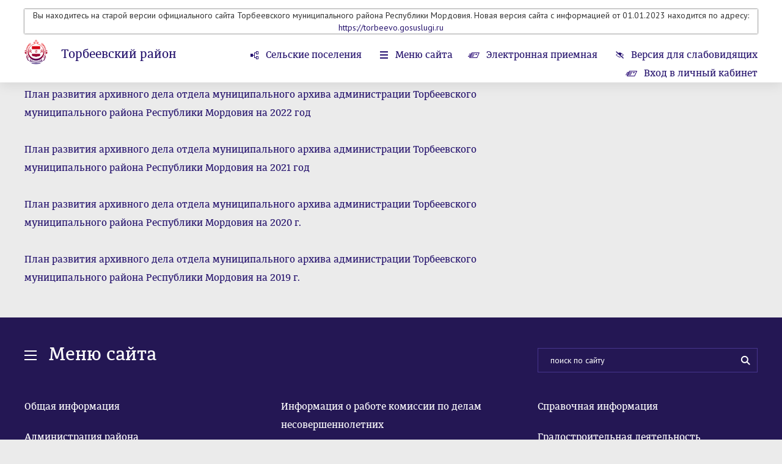

--- FILE ---
content_type: text/html; charset=windows-1251
request_url: https://torbeevo-rm.ru/content/view/4885
body_size: 4902
content:
<!DOCTYPE html>
<head>
																																																																																																																																																																																																																																																																																																																																																																																																																																																																																																																																																																																																																																																																																																																																																												    <title>отдел архив планы — Торбеевский район</title>
    <meta charset="utf-8">
    <meta name="sputnik-verification" content="6oqScnSjKniTWf3A"/>		<link rel="shortcut icon" href="/favicon16.ico" sizes="16x16" type="image/x-icon" />
	<link rel="shortcut icon" href="/favicon32.ico" sizes="32x32" type="image/x-icon" />
    <meta id="viewport" name="viewport" content="width=device-width,initial-scale=1.0,maximum-scale=1">
    <link href='https://fonts.googleapis.com/css?family=PT+Sans:400,400italic,700,700italic&amp;subset=latin,cyrillic-ext,latin-ext,cyrillic' rel='stylesheet' type='text/css'>
    <link rel="stylesheet" href="/data/css/bootstrap.min.css?v=2" type="text/css" />
    <link rel="stylesheet" href="/data/css/bootstrap-select.css?v=2" type="text/css" />
    <link rel="stylesheet" href="/data/css/lightbox.css?v=2" type="text/css" />
    <link rel="stylesheet" href="/data/css/style.css?v=12" type="text/css" />
    <link rel="stylesheet" href="/data/css/media.css?v=2" type="text/css" />
    <!--[if IE 7]> <link rel="stylesheet" href="/data/css/IE7.css" type="text/css" /> <![endif]-->
    <!--[if IE 8]> <link rel="stylesheet" href="/data/css/IE8.css" type="text/css" /> <![endif]-->
    <!--[if IE 9]> <link rel="stylesheet" href="/data/css/IE9.css" type="text/css" /> <![endif]-->
    <script type="text/javascript" src="/data/js/html5shiv.js"></script>
    <script type="text/javascript" src="/data/js/jquery-1.7.2.min.js"></script>
    <script type="text/javascript" src="/data/js/jquery-2.1.1.min.js"></script>
    <script type="text/javascript" src="/data/js/bootstrap.min.js"></script>
    <script type="text/javascript" src="/data/js/bootstrap-select.js"></script>
    <script type="text/javascript" src="/data/js/lightbox.js?v=2"></script>
    <script type="text/javascript" src="/data/js/slides.min.jquery.js"></script>
    <script type="text/javascript" src="/data/js/main.js?v=26092019"></script>
</head>
<body class="normal-version responsive-version">
	<div id="panel-styles">
		<div class="wrap">
			<form>
				<div class="font-setting">
					<span class="text-panel-styles">Размер шрифта:</span>
					<span class="radio-setting">
						<input id="fs0" type="radio" name="font-size" checked="">
						<label id="font-normal" class="font-setting-min" for="fs0">Т<span class="arrow-setting"></span></label>
						<input id="fs1" type="radio" name="font-size" >
						<label id="font-medium" class="font-setting-normal" for="fs1">Т<span class="arrow-setting"></span></label>
						<input id="fs2" type="radio" name="font-size" >
						<label id="font-bold" class="font-setting-bold" for="fs2">Т<span class="arrow-setting"></span></label>
					</span>
				</div>
				<div class="color-setting">
					<span class="text-panel-styles">Цветовая схема:</span>
					<span class="radio-setting">
						<input id="cf0" type="radio" name="color-fon" >
						<label id="color-black" for="cf0"><span class="color-setting-circle color-setting-black"></span><span class="arrow-setting"></span></label>
						<input id="cf1" type="radio" name="color-fon" checked>
						<label id="color-white" for="cf1"><span class="color-setting-circle color-setting-white"></span><span class="arrow-setting"></span></label>
						<input id="cf2" type="radio" name="color-fon" >
						<label id="color-blue" for="cf2"><span class="color-setting-circle color-setting-blue"></span><span class="arrow-setting"></span></label>
					</span>
				</div>
				<div class="letter-spacing-setting">
					<span class="text-panel-styles">Интервал между буквами</span>
					<span class="radio-setting">
						<input id="lt0" type="radio" name="letter-spacing" checked>
						<label id="letter-spacing-normal" class="letter-spacing-setting-normal" for="lt0">текст<span class="arrow-setting"></span></label>
						<input id="lt1" type="radio" name="letter-spacing" >
						<label id="letter-spacing-medium" class="letter-spacing-setting-medium" for="lt1">текст<span class="arrow-setting"></span></label>
						<input id="lt2" type="radio" name="letter-spacing" >
						<label id="letter-spacing-big" class="letter-spacing-setting-big" for="lt2">текст<span class="arrow-setting"></span></label>
					</span>
				</div>
			</form>
		</div>
	</div>
	<div class="all-content header-min">
									<header class="main-header" style="padding-bottom:120px">
							
																																
																											<div class="wrap" style="text-align:center;box-shadow: 0px 0px 2px black;">
							<p>Вы находитесь на старой версии официального сайта Торбеевского муниципального района Республики Мордовия. Новая версия сайта с информацией от 01.01.2023 находится по адресу: <a href="https://torbeevo.gosuslugi.ru">https://torbeevo.gosuslugi.ru</a></p>
						</div>
													

				<div class="wrap" style="margin-top:10px">
					<div class="logo">
												<a class="img-logo" href="/"><span></span></a>
												<div class="logo-text">
							<h2><a href="/" >Торбеевский район</a></h2>							<h6><a href="/">Республика Мордовия</a></h6>
						</div>
					</div>
					<div class="right-header">
						<nav class="menu-top">
							<ul>
																									<li class="rural-village"><a href="/vill/area/23">Сельские поселения</a></li>
																<li class="menu-site"><a href="#menu">Меню сайта</a></li>
																								<li class="e-reception"><a href="/reception/electronic_reception/23">Электронная приемная</a></li>
																								<li class="version-visually-impaired"><a href="javascript:void(0);">Версия для слабовидящих</a></li>
								<li class="regular-version"><a href="javascript:void(0);">Обычная версия сайта</a></li>
								<li class="normal-version-site"><a href="javascript:void(0);">Полная версия сайта</a></li>
								<!--<li class="e-reception"><a href="/reception/electronic_tape/23"> 
										 Лента обращений граждан<span></span>
								</a>
								 </li>--> 
																											<li class="e-reception"><a href="/reception/login/">
												Вход в личный кабинет<span></span>
											</a>
										</li>
																																</ul>
						</nav>
					</div>
				</div>
			</header>
										<div class="header-place-booking"><span></span></div>
		
		<div class="content" style="padding-top:20px">
			<div class="wrap">
			
						
			

			
																																																																																																																																																																																																																																																																																																																																																																																												отдел архив планы
																					
						
			

							 



			    <section>
		<div class="all-materials">
			<div class="left-content">
				<div class="page-text">
					<p><a href="/file/327317">План развития архивного дела отдела муниципального архива администрации Торбеевского муниципального района Республики Мордовия на 2022 год</a></p>
<p><a href="/file/287351">План развития архивного дела отдела муниципального архива администрации Торбеевского муниципального района Республики Мордовия на 2021 год</a></p>
<p><a href="/file/233249">План развития архивного дела отдела муниципального архива администрации Торбеевского муниципального района Республики Мордовия на 2020 г.</a></p>
<p><a href="/file/189943">План развития архивного дела отдела муниципального архива администрации Торбеевского муниципального района Республики Мордовия на 2019 г.</a></p>
<!--
<p><a href="/file/137737" _mce_href="/file/137737">План развития архивного дела отдела муниципального архива администрации Торбеевского муниципального района Республики Мордовия на 2018 г.</a></p>
<p><a href="/file/105717" _mce_href="/file/105717">План развития архивного дела отдела муниципального архива администрации Торбеевского муниципального района Республики Мордовия на 2017 г.</a></p>
<p><a href="/file/98679" _mce_href="/file/98679">План развития архивного дела отдела муниципального архива администрации Торбеевского муниципального района Республики Мордовия на 2016 г.</a></p>
<p><a href="/file/75217" _mce_href="/file/75217">План развития архивного дела отдела муниципального архива администрации Торбеевского муниципального района Республики Мордовия на 2015 г.</a></p>
-->
																			</div>
			</div>
			<div class="right-content">
							</div>
		</div>
	</section>
	
	
						</div>
			<div id="menu" class="violet-block">
				<div class="wrap">
					<h2 class="menu-h2">Меню сайта</h2>
					<form class="search" method="post" action="/search">
						<input placeholder="поиск по сайту" name="query">
						<button></button>
					</form>
					<div class="clr"><span></span></div>
					<nav class="menu">
						<ul>
																				<li ><a href="/area/view/23">Общая информация</a></li>
												
												
																																<li ><a href="/area/structure/23">Администрация района</a></li>																										<li ><a href="/normact/tag/56">Нормативные акты</a></li>																										<li ><a href="/normact/tagreg/56">Административная реформа</a></li>																										<li ><a href="/area/receptiontime/23">Информация о работе с обращениями</a></li>																										<li ><a href="/competition/tag/56">Кадровое обеспечение</a></li>																										<li ><a href="/content/view/483">Информация о состоянии защиты населения</a></li>																										<li ><a href="/newsline/view/119">Новости</a></li>																										<li ><a href="/newsline/view/1515">Тексты официальных выступлений</a></li>																										<li ><a href="/vill/area/23">Сельские поселения</a></li>																										<li ><a href="/content/view/329">Антикоррупционная деятельность</a></li>																										<li ><a href="/content/view/326">Совет депутатов</a></li>																										<li ><a href="/content/view/3730">Торбеевский район открыт для соотечественников</a></li>																										<li ><a href="/content/view/3455">Оцените работу руководителей органов местного самоуправления</a></li>																										<li ><a href="/newsline/view/3791">Планы мероприятий</a></li>																										<li ><a href="/newsline/view/4219">ЖКХ</a></li>																										<li ><a href="/content/view/1583">Информация о проведении торгов</a></li>																										<li ><a href="/content/view/5884">Общепит</a></li>																										<li ><a href="/content/view/8054">Потребительский рынок</a></li>																										<li ><a href="/newsline/view/1209">Информация Социального фонда</a></li>																										<li ><a href="/content/view/2986">Информация о работе комиссии по делам несовершеннолетних</a></li>																										<li ><a href="/content/view/2989">Информация о работе административной комиссии</a></li>																										<li ><a href="/content/view/429">Информация о закупках</a></li>																										<li ><a href="/content/view/3459">Информация о предоставлении земельных участков</a></li>																										<li ><a href="/content/view/3971">Совет по межнациональным и межкофессиональным отношениям</a></li>																										<li ><a href="/content/view/4398">Малое и среднее предпринимательство</a></li>																										<li ><a href="/content/view/4454">МФЦ</a></li>																										<li ><a href="/content/view/5354">Муниципальные программы</a></li>																										<li ><a href="/newsline/view/298">Социально-экономическое развитие района</a></li>																										<li ><a href="/content/view/4882">Муниципальные архивы</a></li>																										<li ><a href="/newsline/view/6685">Инвестиционный паспорт</a></li>																										<li ><a href="/content/view/442">Подведомственные организации</a></li>																										<li ><a href="/content/view/5516">Электронные услуги</a></li>																										<li ><a href="/content/view/5706">Развитие конкуренции и инвестиционной деятельности</a></li>																										<li ><a href="/newsline/view/4169">Бюджет для граждан</a></li>																										<li ><a href="/content/view/5943">Оценка регулирующего воздействия</a></li>																										<li ><a href="/content/view/6067">Информация о работе с персональными данными</a></li>																										<li ><a href="/newsline/view/4784">Справочная информация</a></li>																										<li ><a href="/content/view/7103">Градостроительная деятельность</a></li>																										<li ><a href="/newsline/view/5657">Стратегическое планирование</a></li>																										<li ><a href="/newsline/view/5812">Спорт и молодежная политика</a></li>																										<li ><a href="/newsline/view/5918">Культурная жизнь района</a></li>																										<li ><a href="/newsline/view/5962">Филиал ФГБУ ФКП Росреестра</a></li>																										<li ><a href="/newsline/view/5978">Отдел ЗАГС</a></li>																										<li ><a href="/newsline/view/6028">ГКУ РМ Центр занятости населения</a></li>																										<li ><a href="/content/view/8552">Национальные проекты</a></li>																										<li ><a href="/newsline/view/6046">Противодействие терроризму и экстремизму</a></li>																										<li ><a href="/newsline/view/6135">Информация по имуществу</a></li>																										<li ><a href="/content/view/8918">Имущественная поддержка субъектов МСП</a></li>																										<li ><a href="/content/view/8951">Реестр социально ориентированных НКО</a></li>																										<li ><a href="/content/view/9304">Олимпиадное движение</a></li>																										<li ><a href="/newsline/view/6666">Инвестиционные ниши</a></li>																										<li ><a href="/newsline/view/6803">Противодействие злоупотреблении наркотиков</a></li>																										<li ><a href="/content/view/9791">Инвестиционные площадки</a></li>																										<li ><a href="/content/view/9864">Выявление правообладателей ранее учтенных объектов недвижимости</a></li>																										<li ><a href="/newsline/view/7065">Образование</a></li>																										<li ><a href="/newsline/view/7208">Муниципальный финансовый контроль</a></li>																																												</ul>
					</nav>
				</div>
			</div>
			
													<div class="wrap">
				<section>
					<h2 class="links">Дополнительная информация</h2>
					<div class="slider-wrap">
						<div id="slides-auto-height">
							<div class="slides_container">
																<div class="slides_container-div">
																														<a class="one-partner" href="https://beta.gosuslugi.ru/">
												<span>
																										<img src="/images/banners/48397_200x200.jpg" alt="">
																																																			</span>
											</a>
																																								<a class="one-partner" href="http://www.pfo.ru/">
												<span>
																										<img src="/images/banners/56511_pda.png" alt="">
																																																			</span>
											</a>
																																								<a class="one-partner" href="http://torgi.gov.ru/index.html">
												<span>
																										<img src="/images/banners/31004_torgov.jpg" alt="">
																																																			</span>
											</a>
																												<span class="numbers"><span class="number-slide">1</span> из <span class="all-slides">6</span></span>
								</div>
																<div class="slides_container-div">
																														<a class="one-partner" href="https://www.gosuslugi.ru/">
												<span>
																										<img src="/images/banners/65262_banner_pgu_245x97.gif" alt="">
																																																			</span>
											</a>
																																								<a class="one-partner" href="http://r13.fssprus.ru/iss/ip/">
												<span>
																										<img src="/images/banners/44861_1bannerfssprus.gif" alt="">
																																																			</span>
											</a>
																																								<a class="one-partner" href="http://www.pfr.gov.ru/">
												<span>
																										<img src="/images/banners/36267_pfrf_torbeevo.jpg" alt="">
																																																			</span>
											</a>
																												<span class="numbers"><span class="number-slide">2</span> из <span class="all-slides">6</span></span>
								</div>
																<div class="slides_container-div">
																														<a class="one-partner" href="http://pravo.gov.ru/">
												<span>
																										<img src="/images/banners/67495_6.png" alt="">
																																																			</span>
											</a>
																																								<a class="one-partner" href="http://torbeevo.e-mordovia.ru/content/view/4324">
												<span>
																										<img src="/images/banners/65478_pobeda70_ban.png" alt="">
																																																			</span>
											</a>
																																								<a class="one-partner" href="http://konkurs.e-mordovia.ru/">
												<span>
																										<img src="/images/banners/82063_1.png" alt="">
																																																			</span>
											</a>
																												<span class="numbers"><span class="number-slide">3</span> из <span class="all-slides">6</span></span>
								</div>
																<div class="slides_container-div">
																														<a class="one-partner" href="https://trudvsem.ru/">
												<span>
																										<img src="/images/banners/20004_trudvsem2.jpg" alt="">
																																																			</span>
											</a>
																																								<a class="one-partner" href="https://www.pfr.gov.ru/">
												<span>
																										<img src="/images/banners/67974_GIF.gif" alt="">
																																																			</span>
											</a>
																																								<a class="one-partner" href="http://egisso.ru/site/client/#/">
												<span>
																										<img src="/images/banners/66331_SC_EGISSO.jpg" alt="">
																																																			</span>
											</a>
																												<span class="numbers"><span class="number-slide">4</span> из <span class="all-slides">6</span></span>
								</div>
																<div class="slides_container-div">
																																																																				<a class="one-partner" href="https://xn----dtbfrqbmcbs5ni.xn--p1ai/">
												<span>
																										<img src="/images/banners/73612_IMG_20210309_193238_735.jpg" alt="">
																																																			</span>
											</a>
																												<span class="numbers"><span class="number-slide">5</span> из <span class="all-slides">6</span></span>
								</div>
																<div class="slides_container-div">
																														<a class="one-partner" href="https://13.rkn.gov.ru/p8646/">
												<span>
																										<img src="/images/banners/29196_5374577545757575757.jpg" alt="">
																																																			</span>
											</a>
																												<span class="numbers"><span class="number-slide">6</span> из <span class="all-slides">6</span></span>
								</div>
															</div>
						</div>
					</div>
				</section>
			</div>
					</div>
		<div class="hFooter"><span></span></div>
	</div>
	<footer class="main-footer">
		<div class="wrap">
			<p class="copyright">2025 ©  Торбеевский район.  Официальный сайт.</p>
			<span id="sputnik-informer"></span>																					
			<!-- Yandex.Metrika counter -->
			<script type="text/javascript">
			(function (d, w, c) {
				(w[c] = w[c] || []).push(function() {
					try {
						w.yaCounter28445331 = new Ya.Metrika({id:28445331,
								webvisor:true,
								clickmap:true,
								trackLinks:true,
								accurateTrackBounce:true});
					} catch(e) { }
				});

				var n = d.getElementsByTagName("script")[0],
					s = d.createElement("script"),
					f = function () { n.parentNode.insertBefore(s, n); };
				s.type = "text/javascript";
				s.async = true;
				s.src = (d.location.protocol == "https:" ? "https:" : "http:") + "//mc.yandex.ru/metrika/watch.js";

				if (w.opera == "[object Opera]") {
					d.addEventListener("DOMContentLoaded", f, false);
				} else { f(); }
			})(document, window, "yandex_metrika_callbacks");
			</script>
			<noscript><div><img src="//mc.yandex.ru/watch/28445331" style="position:absolute; left:-9999px;" alt="" /></div></noscript>
			<!-- /Yandex.Metrika counter -->
			

			<div class="longcat">
				<p>Создание сайта — <a href="http://longcatdev.com/" target="_blank">«Лонг Кэт»</a></p>
				<a class="longcat-img" href="http://longcatdev.com/" target="_blank"><span></span></a>
			</div>
		</div>
	</footer>

 <script type="text/javascript">
       (function(d, t, p) {
           var j = d.createElement(t); j.async = true; j.type = "text/javascript";
           j.src = ("https:" == p ? "https:" : "http:") + "//stat.sputnik.ru/cnt.js";
           var s = d.getElementsByTagName(t)[0]; s.parentNode.insertBefore(j, s);
       })(document, "script", document.location.protocol);
    </script>
	
</body>
</html>

--- FILE ---
content_type: text/css
request_url: https://torbeevo-rm.ru/data/css/style.css?v=12
body_size: 15785
content:
@font-face {
    font-family: "diaria_promedium";
    src: url("../fonts/diaria_pro_medium-webfont.eot");
    src: url("../fonts/diaria_pro_medium-webfont.eot?#iefix")format("embedded-opentype"),
    url('../fonts/diaria_pro_medium-webfont.woff2') format('woff2'),
    url("../fonts/diaria_pro_medium-webfont.woff") format("woff"),
    url("../fonts/diaria_pro_medium-webfont.ttf") format("truetype"),
    url('../fonts/diaria_pro_medium-webfont.svg#diaria_promedium') format('svg');
    font-style: normal;
    font-weight: normal;
}
/* v1.0 | 20080212 */

html, body, div, span, applet, object, iframe,
h1, h2, h3, h4, h5, h6, p, blockquote, pre,
a, abbr, acronym, address, big, cite, code,
del, dfn, em, font, img, ins, kbd, q, s, samp,
small, strike, strong, sub, sup, tt, var,
b, u, i, center,
dl, dt, dd, ol, ul, li,
fieldset, form, label, legend,
table, caption, tbody, tfoot, thead, tr, th, td {
    margin: 0;
    padding: 0;
    border: 0;
    outline: 0;
    font-size: 100%;
    vertical-align: baseline;
    background: transparent;
}
html, body {
    width: 100%;
    height: 100%;
}
ol, ul {
    list-style: none;
    margin: 0;
}
blockquote, q {
    quotes: none;
}
blockquote:before, blockquote:after,
q:before, q:after {
    content: '';
    content: none;
}
a{
    color: inherit;
    font: inherit;
    text-decoration: none;
    outline: none;
    font-size: 16px;
}
/* remember to define focus styles! */
:focus {
    outline: 0;
    border: none;
}

/* remember to highlight inserts somehow! */
ins {
    text-decoration: none;
}
del {
    text-decoration: line-through;
}

/* tables still need 'cellspacing="0"' in the markup */
table {
    border-collapse: collapse;
    border-spacing: 0;
}
html * { max-height:999999px; }

.all-content{
    min-height: 100%;
    font-size: 0;
}
body {
    line-height: 1.66;
    font-family: 'diaria_promedium', 'pt sans', 'sans-serif';
    position: relative;
    color: #333333;
}
.responsive-version{
    overflow-x: hidden;
}
.normal-version{
    background: #ebebeb;
    min-width: 1200px;
}
.responsive-version.normal-version{
    min-width: 100%;
}
/*font base*/
h1{
    font: 42px/54px 'diaria_promedium';
    margin: 0 0 30px 0;
}
h2{
    font: 30px/40px 'diaria_promedium';
    margin: 0 0 30px 0;
}
h3{
    font: 22px/30px 'diaria_promedium';
    margin: 0 0 30px 0;
}
h4{
    font: 18px/30px 'diaria_promedium';
    margin: 0 0 30px 0;
}
h5{
    font: 16px/30px 'diaria_promedium';
    margin: 0 0 30px 0;
}
h6{
    font: 14px/20px 'diaria_promedium';
    margin: 0 0 25px 0;
    color: #888888;
}
.page-text{
    display: block;
}
.page-text:after{
    display: block;
    width: 100%;
    height: 1px;
    margin: 0 0 -1px 0;
    float: none;
    clear: both;
}
.page-text p{
    font: 16px/30px 'diaria_promedium';
    margin: 0 0 30px 0;
}
.page-text h2{
    color: #333333;
}
.page-text h1,
.page-text h2,
.page-text h3,
.page-text h4,
.page-text h5,
.page-text h6{
    font-family: 'pt sans' !important;
}
.page-text h2{
    text-transform: uppercase;
}
p{
    font: 14px/20px 'pt sans';
    margin: 0 0 20px 0;
}
small{
    display: block;
    font: 14px 'pt sans';
    color: #888888;
    margin: 0 0 15px 0;
}
time{
    display: block;
    font: 12px/20px 'arial';
    color: #888888;
    padding: 0 0 0 25px;
    margin: 0 0 10px 0;
    background: url("../img/calendar-gray.png") no-repeat left 2px;
}
i{
    font: italic 16px/30px 'diaria_promedium';
    margin: 0 0 30px 0;
}
q{
    font: italic 16px/30px 'diaria_promedium';
    margin: 0 0 30px 0;
}
li{
    font: 16px/30px 'diaria_promedium';
}
ul, ol{
    margin: 0 0 30px 0;
}
ul:last-child, ol:last-child{
    margin: 0;
}
.page-text ul li{
    display: block;
    padding: 0 0 0 30px;
    background: url("../img/li.png") no-repeat left 13px;
}
strong{
    font: bold 16px/30px 'diaria_promedium';
}
b{
    color: inherit;
    font-weight: bold;
}
a{
    font: inherit;
    color: #28166f;
    line-height: inherit;
}
/*.content a:visited{*/
    /*color: #6a57b1;*/
/*}*/
a:hover{
    text-decoration: underline;
    color: #ef1010;
}
h1:last-child,
h2:last-child,
h3:last-child,
h4:last-child,
h5:last-child,
h6:last-child,
p:last-child,
small:last-child{
    margin-bottom: 0;
}
table{
    font: 16px/20px 'pt sans';
    width: 100%;
    margin: 0 0 30px 0;
}
table:last-child{
    margin: 0;
}
td, th{
    padding: 15px 10px;
}
td:first-child, th:first-child{
    padding: 15px 10px 15px 20px;
}
td:last-child, th:last-child{
    padding: 15px 20px 15px 10px;
}
tr{
    border-bottom: 1px solid #b5b5b5;
}
thead tr{
    background: #c2d0e3;
    border-bottom: none;
}
h1 a,
h2 a,
h3 a,
h4 a,
h5 a,
h6 a{
    display: block;
}
/**/

.wrap{
    display: block;
    width: 1200px;
    margin: 0 auto;
}
.logo{
    display: inline-block;
    vertical-align: top;
    width: 600px;
    margin: 0 0 20px 0;
}
.img-logo{
    display: inline-block;
    vertical-align: top;
    width: 94px;
    height: 100px;
    margin: 0 30px 0 0;
    background: url("../img/logo-violet.png") no-repeat;
}
.logo-text{
    display: inline-block;
    vertical-align: top;
    width: 470px;
    padding: 25px 0 0 0;
}
.logo-text a{
    text-decoration: none !important;
}
.logo-text h2{
    color: #28166f;
    margin: 0 0 10px 0;
}
.logo-text h2 a:hover{
    text-decoration: none;
}
.logo-text h6 a{
    color: #888888;
    text-decoration: none;
}
.main-header{
    display: block;
    padding: 20px 0 40px 0;
}
.white-block{
    display: block;
    background: #ffffff;
    -webkit-box-shadow: 0 3px 20px 0 rgba(0,0,0,0.1);
    box-shadow: 0 3px 20px 0 rgba(0,0,0,0.1);
    padding: 0 0 40px 0;
}
.right-header{
    display: inline-block;
    vertical-align: top;
    width: 600px;
}
.menu-top{
    display: block;
    width: 360px;
    float: right;
}
.menu-top ul{
    display: block;
    padding: 25px 0 0 0;
}
.menu-top ul li{
    display: block;
    margin: 0 0 10px 0;
}
.menu-top ul li a{
    display: block;
    padding: 0 0 0 30px;
}
.rural-village a{
    background: url("../img/structure-violet.png") no-repeat left center;
}
.menu-site a{
    background: url("../img/menu-min-violet.png") no-repeat left center;
}
.version-visually-impaired{
    display: block;
}
.version-visually-impaired a{
    background: url("../img/eye-min-violet.png") no-repeat left center;
}
.normal-version .regular-version{
    display: none !important;
}
.regular-version a{
    background: url("../img/eye-min-violet.png") no-repeat left center;
}
.normal-version-site{
    display: none !important;
}
.line{
    display: block;
    width: 100%;
    position: relative;
    height: 3px;
    border-top: 1px solid #ebebeb;
    background: url("../img/arrow-line-gray.png") no-repeat 87px bottom;
    margin: 0 0 30px 0;
}
.district-administration{
    display: block;
    padding: 0 0 0 130px;
    margin: 0 0 30px 0;
}
.district-administration:last-child{
    margin: 0;
}
.district-administration h5{
    margin: 0 0 15px 0;
}
.admin-head{
    display: inline-block;
    vertical-align: top;
    width: 470px;
    padding: 0 20px 0 0;
    margin: 0 0 20px 0;
}
.admin-head-photo{
    display: inline-block;
    vertical-align: top;
    width: 80px;
    height: 80px;
    background: #ebebeb url("../img/profil.png") no-repeat center;
    margin: 0 30px 0 0;
}
.admin-head-photo span{
    display: table-cell;
    vertical-align: middle;
    width: 80px;
    height: 80px;
    overflow: hidden;
}
.admin-head-photo img{
    display: block;
    margin: 0 auto;
    max-width: 80px;
    max-height: 80px;
}
.admin-head-info{
    display: inline-block;
    vertical-align: top;
    width: 340px;
}
.phone{
    display: block;
    padding: 0 0 0 30px;
    margin: 0 0 20px 0;
    background: url("../img/phone-gray.png") no-repeat 2px 1px;
}
.administration-contact{
    display: inline-block;
    vertical-align: top;
    width: 580px;
    margin: 0 0 20px 0;
}
.address{
    display: block;
    padding: 0 0 0 30px;
    margin: 0 0 20px 0;
    background: url("../img/map-gray.png") no-repeat left center;
}
.email{
    display: block;
    padding: 0 0 0 30px;
    margin: 0 0 20px 0;
    background: url("../img/mail-gray.png") no-repeat 2px center;
}
.site-name{
    display: block;
    padding: 0 0 0 30px;
    margin: 0 0 20px 0;
    background: url("../img/site-violet.png") no-repeat 2px 4px;
}
.feed-news{
    display: block;
    padding: 0 0 0 40px;
    background: url("../img/feednews-violet.png") no-repeat left 12px;
    color: #28166f;
    margin: 0 0 30px 30px;
}
.feed-news-block{
    display: inline-block;
    vertical-align: top;
    margin: 40px -30px 30px -30px;
}
.one-news-feed{
    display: inline-block;
    vertical-align: top;
    width: 360px;
    margin: 0 30px 50px 30px;
}
.all-news{
    display: block;
    max-width: 250px;
    padding: 0 0 0 30px;
    font: 14px/20px 'diaria_promedium';
    background: url("../img/circle-arrow-right.png") no-repeat left center;
    margin: 0 0 30px 30px;
}
.all-news:hover{
    color: #ef1010 !important;
    background: url("../img/circle-arrow-right-red.png") no-repeat left center;
    text-decoration: none;
}
.backward{
    display: none;
    padding: 0 0 0 30px;
    font: 12px/20px 'diaria_promedium';
    background: url("../img/circle-arrow-left.png") no-repeat left center;
    margin: 0 0 30px 0;
}
.violet-block{
    display: block;
    width: 100%;
    padding: 40px 0 60px 0;
    background: #241754;
    color: #ffffff;
    margin: 0 0 40px 0;
}
.violet-block:last-child{
    margin: 0;
}
.violet-block a, .violet-block h2{
    color: #ffffff;
}
.menu-h2{
    display: inline-block;
    vertical-align: top;
    width: 600px;
    padding: 0 0 0 40px;
    background: url("../img/menu-white.png") no-repeat left 14px;
}
.search{
    display: inline-block; 
	vertical-align: top; 
	width: 360px; 
	height: 40px; 
	float: right; 
	margin: 10px 0 40px 0; 
	position: relative;
}
.search input:hover, .search input:focus{
    border: 1px solid #ffffff;
    background: #ffffff;
}
.search input{
    display: inline-block;
    vertical-align: top;
    width: 360px;
    border: 1px solid #47358d;
    height: 40px;
    padding: 0 20px;
    background: transparent;
    color: #ffffff;
    font: 14px/40px 'pt sans';
}
.search input::-webkit-input-placeholder {
    font: 14px/38px 'pt sans';
    color: #ffffff;
}
.search input::-moz-placeholder {
    font: 14px/38px 'pt sans';
    color: #ffffff;
}
.search input:hover, .search input:focus{
    color: #28166f;
}
.search input:hover::-moz-placeholder {
    font: 14px/38px 'pt sans';
    color: #28166f;
}
.search:hover input::-moz-placeholder {
    font: 14px/38px 'pt sans';
    color: #28166f;
}
.search input:hover::-webkit-input-placeholder {
    font: 14px/38px 'pt sans';
    color: #28166f;
}
.search:hover input::-webkit-input-placeholder {
    font: 14px/38px 'pt sans';
    color: #28166f;
}
.search input:focus::-moz-placeholder {
    font: 14px/38px 'pt sans';
    color: #ffffff;
}
.search:hover input{
    background: #ffffff;
    border: 1px solid #ffffff;
}
.search input:focus::-webkit-input-placeholder {
    font: 14px/38px 'pt sans';
    color: #ffffff;
}
.search button{
   display: block; 
   position: absolute; 
   vertical-align: top; 
   top: 0; 
   right: 0; 
   z-index: 2; 
   width: 40px; 
   height: 40px; 
   background: url("../img/search-white.png") no-repeat center; 
   border: none; 
   margin: 0;
}
.search:hover button, .search input:focus + button,
.search input:hover + button{
    background: url("../img/search-violet.png") no-repeat center;
}
.clr{
    display: block;
    width: 100%;
    position: relative;
    height: 1px;
    margin: -1px 0 0 0;
    clear: both;
    float: none;
}
.menu{
    display: block;
}
.menu ul{
    display: block;
    -moz-column-count: 3;
    -moz-column-gap: 60px;
    -webkit-column-count: 3;
    -webkit-column-gap: 60px;
    column-count: 3;
    column-gap: 60px;
}
.menu ul li{
    display: inline-block;
    margin: 0 0 20px 0;
    width: 100%;
}
.menu ul li.active a{
    color: #ef1010;
}
.menu ul li a{
    display: block;
}
.menu ul li a:hover{
    color: #ef1010;
}
.hFooter{
    display: block;
    width: 100%;
    height: 100px;
}
.main-footer{
    display: block;
    background: #ffffff;
    -webkit-box-shadow: 0 -3px 20px 0 rgba(0,0,0,0.1);
    box-shadow: 0 -3px 20px 0 rgba(0,0,0,0.1);
    padding: 40px 0 20px 0;
    min-height: 100px;
    margin: -100px 0 0 0;
    position: relative;
}
.main-footer:after{
    content: '';
    display: block;
    height: 1px;
    width: 100%;
    margin: 0 0 -1px 0;
    clear: both;
    float: none;
}
.copyright{
    display: inline-block;
    vertical-align: top;
    width: 600px;
}
.longcat{
    display: inline-block;
    vertical-align: top;
    width: 360px;
    text-align: right;
    float: right;
    margin: -21px 0 20px 0;
}
.longcat p{
    display: inline-block;
    vertical-align: top;
    line-height: 20px;
    margin: 20px 20px 0 0;
}
.longcat-img{
    display: inline-block;
    vertical-align: top;
    width: 44px;
    height: 50px;
    background: url("../img/longcat-violet.png") no-repeat center;
}
.content{
    display: block;
    padding: 0 0 50px 0;
}
.links{
    display: block;
    padding: 0 0 0 40px;
    background: url("../img/links-violet.png") no-repeat left 12px;
    color: #28166f;
}
.regulations{
    display: block;
    padding: 0 0 0 40px;
    background: url("../img/feednews-violet.png") no-repeat left 24px;
    color: #28166f;
}
#slides-auto-height{
    display: block;
    position: relative;
    margin: 0 -30px;
    padding: 0;
}
#slides-auto-height .slides_container {
    width: 1260px;
    display:none;
}
#slides-auto-height .slides_container-div {
    width:1260px;
    min-height:162px;
    display:block;
}
.slides{
    display: block;
    position: relative;
    margin: 0 -30px;
    padding: 0;
}
.slides .slides_container {
    width: 1260px;
    height: 360px;
    display:none;
}
.slides .slides_container-div {
    width:1260px;
    height:360px;
    display:block;
}
.one-partner{
    display: inline-block;
    vertical-align: top;
    width: 360px;
    margin: 0 30px;
    padding: 30px;
    border: 1px solid #c3c3c3;
    min-height: 160px;
}
.one-partner span{
    display: table-cell;
    vertical-align: middle;
    width: 300px;
    height: 100px;
}
.one-partner img{
    display: block;
    margin: 0 auto;
    max-width: 300px;
}
.one-partner object{
    max-width: 300px;
    margin: 0 auto;
    display: block;
}
.letter-spacing-medium .content{
    letter-spacing: 2px;
}
.letter-spacing-medium .right-content{
    width: 350px;
}
.letter-spacing-big .right-content{
    width: 350px;
}
.prev{
    display: block;
    position: absolute;
    width: 23px;
    height: 23px;
    bottom: -3px;
    left: 27px;
    background: url("../img/circle-arrow-left.png") no-repeat center;
    z-index: 10;
}
.next{
    display: block;
    position: absolute;
    width: 23px;
    height: 23px;
    bottom: -3px;
    left: 140px;
    background: url("../img/circle-arrow-right.png") no-repeat center;
    z-index: 10;
}
.numbers{
    display: block;
    margin: 50px 0 0 30px;
    height: 20px;
    font: 14px/20px 'pt sans';
    text-align: center;
    width: 130px;
}

/*header-min*/
.header-min .main-header{
    position: fixed;
    height: 100px;
    overflow: hidden;
    width: 100%;
    padding: 15px 0 10px 0;
    background: #ffffff;
    -webkit-box-shadow: 0 3px 20px 0 rgba(0,0,0,0.1);
    box-shadow: 0 3px 20px 0 rgba(0,0,0,0.1);
    z-index: 200;
}
.header-min .district-administration{
    display: none;
}
.header-min .logo {
    display: inline-block;
    vertical-align: top;
    width: 350px;
    margin: 0 20px 0 0;
}
.header-place-booking{
    display: block;
    width: 100%;
    height: 80px;
    margin: 0 0 40px 0;
}
.header-min .img-logo{
    width: 40px;
    height: 40px;
    background: url("../img/logo-violet-min.png") no-repeat;
    margin: 0 20px 0 0;
}
.header-min .logo-text {
     display: inline-block;
    vertical-align: top;
    width: 290px;
    padding: 0;
    margin: -6px 0 0 0;
}
.header-min .logo-text h2{
    font: 20px/30px 'diaria_promedium';
    height: 60px;
    display: table-cell;
    vertical-align: middle;
}
.header-min .logo-text h6{
    display: none;
}
.header-min .right-header{
    width: 830px;
    text-align: right;
}
.header-min .menu-top{
    width: auto;
}
.header-min .menu-top ul{
    padding: 10px 0 0 0;
    margin: 0 !important;
}
.header-min .menu-top ul li {
    display: inline-block;
    margin: 0 0 0 30px;
}
/**/
.breadcrumbs{
    display: block;
    margin: 0 0 20px 0;
}
.breadcrumbs li{
    display: inline-block;
    vertical-align: top;
    padding: 0 40px 0 0;
    position: relative;
}
.breadcrumbs li:after{
    content: '';
    display: block;
    position: absolute;
    top: 0;
    right: 0;
    width: 40px;
    height: 20px;
    background: url("../img/breadcrumbs-gray.png") no-repeat center;
}
.breadcrumbs li:last-child:after{
    display: none;
}
.breadcrumbs li a{
    display: block;
    font: 14px/20px 'diaria_promedium';
    color: #888888;
}
.breadcrumbs li a:hover{
    color: #ef1010;
}
.material{
    display: block;
    margin: 0 0 40px 0;
}
.material h1{
    font-family: 'pt sans' !important;
    margin: 0 0 5px 0;
}
.material time{
    margin: 0 0 40px 0;
}
.attached-file{
    display: block;
    margin: 0 0 50px 0;
}
.attached-file:last-child{
    margin: 0;
}
.file{
    display: inline-block;
    vertical-align: top;
    width: 40px;
    height: 50px;
    background: url("../img/file-violet.png") no-repeat center;
    margin: 0 20px 0 0;
    text-align: center;
    text-decoration: none;
}
.file:hover{
    background: url("../img/file-violet-hover.png") no-repeat center;
    text-decoration: none;
}
.file:nth-child(2){
    margin: 0 30px 0 0;
}
.one-material .file{
    margin: 0 30px 0 0;
}
.file span{
    display: block;
    width: 40px;
    height: 29px;
    margin: 21px 0 0 0;
    font: 12px/14px 'pt sans';
    color: #28166f;
}
.file:hover span{
    color: #ffffff;
}
.download-file span{
    background: url("../img/arrow-violet.png") no-repeat center top;
}
.download-file:hover span{
    background: url("../img/arrow-white.png") no-repeat center top;
}
.view-file span{
    background: url("../img/eye-violet.png") no-repeat center top;
}
.view-file:hover span{
    background: url("../img/eye-white.png") no-repeat center top;
}
.attached-file-h6{
    display: inline-block;
    vertical-align: top;
    width: 710px;
    line-height: 30px;
}
.subsection{
   display: block;
    margin: 0 0 60px 0 !important;
}
.subsection li{
    display: block;
}
.subsection li a{
    display: block;
    padding: 0 0 0 40px;
    background: url("../img/arrow-violet-right.png") no-repeat left 10px;
    margin: 0 0 10px 0;
}
.left-content{
    display: inline-block;
    vertical-align: top;
    width: 780px;
    margin: 0 60px 0 0;
}
.right-content{
   display: inline-block;
   vertical-align: top;
   width: 360px;
   min-height: 170px;
}
.one-material{
    display: block;
    margin: 0 0 40px 0;
}
.one-material:last-child{
    margin: 0;
}
.all-materials{
    display: block;
    position: relative;
    margin: 0 0 50px 0;
}
.one-material-text{
    display: inline-block;
    vertical-align: top;
    width: 710px;
    margin: -3px 0 0 0;
}
.main-pagination{
    display: inline-block;
    max-width: 640px;
    margin: 10px 0 50px 70px;
    background: #ffffff;
    height: 50px;
    overflow: hidden;
}
.main-pagination:last-child{
    margin: 10px 0 0 70px;
}
.main-pagination li{
    display: inline-block;
    vertical-align: top;
}
.main-pagination li a{
    display: block;
    padding: 0 20px;
    font: 18px/50px 'diaria_promedium';
    min-width: 50px;
    text-align: center;
}
.main-pagination li span{
    display: block;
    padding: 0 20px;
    font: 18px/50px 'diaria_promedium';
    min-width: 50px;
    text-align: center;
}
.main-pagination li a:hover{

}
.main-pagination li.active a{
    background: #28166f;
    color: #ffffff;
}
.filter-materials{
    display: block;
    padding: 0 0 0 30px;
    border-left: 1px solid #c5c5c5;
    height: 170px;
}
.filter-materials p{
    display: block;
    clear: both;
    margin: 0 0 10px 0;
    height: 30px;
}
.filter-materials p label{
    font: inherit;
    display: inline-block;
    float: left;
    vertical-align: top;
    width: 30px;
}
.btn-group.bootstrap-select .btn{
    border-radius: 0;
    border: 1px solid #c5c5c5;
    height: 30px;
    line-height: 1;
}
.filter-materials .btn-group.bootstrap-select{
    margin: 0 20px 0 0;
    float: left;
}
.bootstrap-select.btn-group .btn .caret{
    display: block;
    width: 30px;
    height: 30px;
    background: url("../img/caret.png") no-repeat center;
    border: none !important;
    position: absolute;
    top: 0;
    right: 0;
    vertical-align: middle;
    margin: -1px 0 !important;
}
.bootstrap-select.btn-group .dropdown-menu{
    border-radius: 0;
    border: 1px solid #c5c5c5;
}
.dropdown-menu>li>a{
    font: 14px/30px 'pt sans';
    padding: 0 10px;
    color: #28166f;
}
.dropdown-menu>li>a:hover{
    background: #28166f;
    color: #ffffff;
}
.btn-violet-border{
    display: inline-block;
    vertical-align: top;
    min-width: 250px;
    height: 40px;
    border: 1px solid #28166f;
    background: transparent;
    font: 12px 'diaria_promedium';
    color: #28166f;
    position: relative;
    overflow: hidden;
    text-align: center;
    text-decoration: none;
}
.btn-violet-border span {
    position: absolute;
    display: block;
    width: 0;
    height: 0;
    border-radius: 50%;
    background: #28166f;
    -webkit-transform: translate(-50%, -50%);
    transform: translate(-50%, -50%);
    -webkit-transition: width 0.4s, height 0.4s;
    transition: width 0.4s, height 0.4s;
    z-index: -1;
}
.btn-violet-border:hover {
    color: #ffffff;
    text-decoration: none;
    cursor: pointer;
}
.btn-violet-border:hover span {
    width: 562.5px;
    height: 562.5px;
}
.btn-violet-border:active {
    background: #ef1010;
    border: 1px solid #ef1010;
}
.filter-materials .btn-violet-border{
    display: block;
    margin: 20px 0 0 0;
}
.fixed-block{
    padding: 130px 0 0 0;
    margin: -130px 0 0 0;
}
.to_top{
    position:fixed;
    z-index: 100;
    top: 0;
    margin: 0;
}
.page-text-img{
    display: inline-block;
    vertical-align: top;
    position: relative;
    margin: 0 20px 30px 0;
}
.page-text-img:last-child{
    margin: 0 20px 0 0;
}
.page-text-img img{
    display: block;
    max-width: 600px;
    max-height: 400px;
    padding: 10px;
    background: #ffffff;
}
.loop{
    display: block;
    position: absolute;
    width: 100%;
    height: 100%;
    top: 0;
    left: 0;
    z-index: 2;
    border: 10px solid #ffffff;
    background: rgba(51,51,51,0.5) url("../img/scale-gray.png") no-repeat center;
    opacity: 0;
    -webkit-transition-duration: 0.3s;
    transition-duration: 0.3s;
    -webkit-transition-timing-function: ease-out;
    transition-timing-function: ease-out;
}
.page-text-img:hover .loop{
    opacity: 1;
}
.description-img{
    display: inline-block;
    vertical-align: top;
    width: 160px;
}
.right-content .one-material{
    display: block;
    padding: 0 0 0 30px;
    margin: 0 0 40px 0;
}
.right-content .one-material:last-child{
    margin: 0;
}
.right-content .one-material-text{
    width: 270px;
}
.right-content .one-material .file{
    margin: 0 20px 0 0;
    letter-spacing: 0;
}
.right-content .one-material .file:hover{
    text-decoration: none;
}
.head-district{
    display: block;
    margin: 0 0 50px 0;
}
/*.head-district:last-child{*/
    /*margin: 0;*/
/*}*/
.head-district-img{
    display: inline-block;
    vertical-align: top;
    width: 200px;
    height: 200px;
    padding: 10px;
    background: #ffffff;
    margin: 0 30px 0 0;
    -webkit-box-shadow: 0 1px 4px 0 rgba(0,0,0,0.1);
    box-shadow: 0 1px 4px 0 rgba(0,0,0,0.1);
}
.head-district-img span{
    display: table-cell;
    vertical-align: middle;
    width: 180px;
    height: 180px;
}
.head-district-img img{
    display: block;
    margin: 0 auto;
    max-width: 180px;
    max-height: 180px;
}
.head-district-contact{
    display: inline-block;
    vertical-align: top;
    width: 640px;
}
.head-district-contact p{
    margin: 0 0 15px 0;
}
.head-district-contact small{
    display: inline;
}
.administration-personnel{
    display: block;
    margin: 0 0 20px 0;
    -moz-column-count: 2;
    -moz-column-gap: 60px;
    -webkit-column-count: 2;
    -webkit-column-gap: 60px;
    column-count: 2;
    column-gap: 60px;
}
.administration-personnel .admin-head{
    width: 560px;
    padding: 0;
    margin: 0 0 40px 0;
}
.administration-personnel .admin-head-photo{
    background: #ffffff;
    -webkit-box-shadow: 0 1px 4px 0 rgba(0,0,0,0.1);
    box-shadow: 0 1px 4px 0 rgba(0,0,0,0.1);
}
.administration-personnel .phone{
    background: url("../img/phone-gray-dark.png") no-repeat 2px 1px;
}
.administration-personnel .admin-head-info{
    width: 450px;
}
.graphical-structure{
    display: block;
    font: 14px/30px 'diaria_promedium';
    padding: 0 0 0 40px;
    background: url("../img/file-eye-violet-min.png") no-repeat left top;
    margin: 0 0 50px 0;
}
.details{
    display: block;
    margin: 0 0 20px 0;
}
.details p{
    margin: 0 0 10px 0;
}
.gallery{
    display: block;
    margin: 40px 0 50px 0;
}
.gallery-h2{
    color: #28166f;
    padding: 0 0 0 40px;
    background: url("../img/gallery-violet.png") no-repeat left 14px;
}
.one-photo{
    display: inline-block;
    width: 360px;
    height: 290px;
    -webkit-box-shadow: 0 1px 4px 0 rgba(0,0,0,0.1);
    box-shadow: 0 1px 4px 0 rgba(0,0,0,0.1);
    background: #ffffff;
    margin: 0 30px;
    overflow: hidden;
}
.one-photo-img{
    display: block;
    position: relative;
    margin: 0 0 15px 0;
}
.one-photo-img a{
    display: table-cell;
    vertical-align: middle;
    width: 360px;
    height: 200px;
    background: #c7c7c7;
    overflow: hidden;
}
.one-photo-img img{
    display: block;
    margin: 0 auto;
    max-height: 200px;
    max-width: 360px;
}
.one-photo-img a .loop{
    border: none;
}
.one-photo p{
    padding: 0 20px;
}
.one-photo-img a:hover .loop{
    opacity: 1;
}
.post{
    display: block;
    margin: -25px 0 30px 0;
}
.img-person{
    display: inline-block;
    vertical-align: top;
    float: left;
    width: 300px;
    height: 300px;
    background: #ffffff;
    padding: 10px;
    -webkit-box-shadow: 0 1px 4px 0 rgba(0,0,0,0.1);
    box-shadow: 0 1px 4px 0 rgba(0,0,0,0.1);
    margin: 0 30px 20px 0;
}
.img-person span{
    display: table-cell;
    vertical-align: middle;
    width: 280px;
    height: 280px;
}
.img-person img{
    display: block;
    margin: 0 auto;
    max-width: 280px;
    max-height: 280px;
}
.format{
    display: none;
}

/*#panel-styles*/
#panel-styles{
    display: none;
    position: fixed;
    width: 100%;
    height: 100px;
    padding: 30px 0;
    top: 0;
    z-index: 10000;
    font-size: 0;
}
.font-setting{
    display: inline-block;
    vertical-align: top;
    height: 40px;
    margin: 0;
    width: 360px;
}
.color-setting{
    display: inline-block;
    vertical-align: top;
    height: 40px;
    margin: 0;
    width: 330px;
    text-align: right;
}
.letter-spacing-setting{
    display: inline-block;
    vertical-align: top;
    height: 40px;
    margin: 0;
    width: 510px;
    text-align: right;
}
.text-panel-styles{
    display: inline-block;
    vertical-align: top;
    font: 16px/40px 'diaria_promedium';
    margin: 0 20px 0 0;
}
.radio-setting{
    display: inline-block;
    vertical-align: top;
    height: 40px;
    border: 1px solid #c3c3c3;
}
.radio-setting input[type="radio"]{
    display: none;
}
.arrow-setting{
    display: none;
    position: absolute;
    width: 8px;
    height: 4px;
    bottom: -4px;
    left: 50%;
    margin: 0 0 0 -4px;
}
.radio-setting input[type="radio"] + label{
    display: inline-block;
    vertical-align: top;
    min-width: 40px;
    height: 40px;
    text-align: center;
    margin: -1px 0;
    padding: 0 10px;
    font: 14px/40px 'diaria_promedium';
    position: relative;
}
.radio-setting input[type="radio"] + label.font-setting-min{
    font: 14px/40px 'diaria_promedium';
}
.radio-setting input[type="radio"] + label.font-setting-normal{
    font: 18px/40px 'diaria_promedium';
}
.radio-setting input[type="radio"] + label.font-setting-bold{
    font: 24px/40px 'diaria_promedium';
}
.radio-setting input[type="radio"] + label:nth-child(2){
     margin: -1px 0 -1px -1px;
 }
.radio-setting input[type="radio"] + label:nth-child(6){
    margin: -1px -1px -1px 0;
}
.radio-setting label:hover{
    cursor: pointer;
    background: #cbd4d9;
    color: #333333;
}
.color-setting-circle{
    display: inline-block;
    width: 16px;
    height: 16px;
    border-radius: 50%;
    margin: 11px 0;
}
.color-setting-black{
    background: #000000;
    border: 1pt solid #ffffff;
}
.color-setting-white{
    background: #ffffff;
    border: 1pt solid #c3c3c3;
}
.color-setting-blue{
    background: #00aeef;
    border: 1pt solid #00ffff;
}
.letter-spacing-setting-normal{
    letter-spacing: normal;
}
.letter-spacing-setting-medium{
    letter-spacing: 2px;
}
.letter-spacing-setting-big{
    letter-spacing: 5px;
}

.color-white .arrow-setting{
    background: url("../img/arrow-setting-black.png");
}
.color-white .radio-setting input[type="radio"]:checked + label{
    display: inline-block;
    background: #000000;
    color: #ffffff;
}
.color-white #panel-styles{
    display: block;
    -webkit-box-shadow: 0 0 12px 0 rgba(0,0,0,0.12);
    box-shadow: 0 0 12px 0 rgba(0,0,0,0.12);
    background: #ffffff;
}
.color-white .radio-setting input[type="radio"]:checked + label .arrow-setting{
    display: block;
}
.color-black #panel-styles{
    display: block;
    background: #333333;
}
.color-black .arrow-setting{
    background: url("../img/arrow-setting-white.png");
}
.color-black .radio-setting input[type="radio"]:checked + label{
    display: inline-block;
    background: #ffffff;
    color: #333333;
}
.color-black .radio-setting input[type="radio"]:checked + label .arrow-setting{
    display: block;
}
.color-black .radio-setting input[type="radio"] + label{
    color: #ffffff;
}
.color-black .text-panel-styles{
    color: #ffffff;
}
.color-blue #panel-styles{
    display: block;
    background: #00c9f4;
}
.color-blue .arrow-setting{
    background: url("../img/arrow-setting-blue.png");
}
.color-blue .radio-setting{
    border: 1px solid #00aeef;
}
.color-blue .radio-setting input[type="radio"]:checked + label{
    display: inline-block;
    background: #00aeef;
    color: #ffffff;
}
.color-blue .radio-setting input[type="radio"]:checked + label .arrow-setting{
    display: block;
}
.color-blue .radio-setting input[type="radio"] + label{
    color: #333;
}
.color-blue .text-panel-styles{
    color: #333;
}
/**/

/*color-white*/
.color-white{
    background: #ebebeb;
}
.color-white .all-content{
    margin: 100px 0 0 0;
    min-width: 1200px;
}
.color-white .version-visually-impaired{
    display: none !important;
}
.color-white .regular-version{
    display: block !important;
}
.color-white .header-min .regular-version{
    display: inline-block !important;
}
.color-white .fixed-block {
    padding: 150px 0 0 0;
    margin: -150px 0 0 0;
}
.color-white .to_top{
    margin: 0;
}
.color-white .header-min .main-header{
    position: relative;
    height: auto;
    min-height: 80px;
}
.color-white .header-place-booking{
    height: 0;
}
/**/

/*color-black*/
.color-black{
    background: #161616;
    color: #ffffff;
}
.color-black .one-photo p{
    color: #333333;
}
.color-black .all-content{
    margin: 100px 0 0 0;
    min-width: 1200px;
}
.color-black a{
    color: #ffffff;
    text-decoration: underline;
}
.color-black a:hover{
    text-decoration: none;
    color: #ef1010;
}
.color-black .white-block{
    background: #000000;
}
.color-black .img-logo{
    background: url("../img/logo-white.png") no-repeat;
}
.color-black .logo-text h2{
    color: #ffffff;
}
.color-black .rural-village a {
    background: url("../img/structure-white.png") no-repeat left center;
}
.color-black .menu-site a {
    background: url("../img/menu-min-white.png") no-repeat left center;
}
.color-black .version-visually-impaired{
    display: none !important;
}
.color-black .regular-version{
    display: block !important;
}
.color-black .regular-version a {
     background: url("../img/eye-min-white.png") no-repeat left center;
}
.color-black .feed-news {
    background: url("../img/feednews-white.png") no-repeat left center;
    color: #ffffff;
}
.color-black .violet-block{
    background: #000000;
}
.color-black .menu ul li.active a{
    color: #888888;
}
.color-black .search input{
    border: 1px solid #ffffff;
}
.color-black .links {
    background: url("../img/links-white.png") no-repeat left 12px;
    color: #ffffff;
}
.color-black .main-footer{
    background: #000000;
}
.color-black .longcat-img{
    background: url("../img/longcat-white.png") no-repeat center;
}
.color-black .gallery-h2 {
    color: #ffffff;
    background: url("../img/gallery-white.png") no-repeat left 14px;
}
.color-black .subsection li a {
    background: url("../img/arrow-white-right.png") no-repeat left 10px;
}
.color-black .header-min .main-header{
    background: #000000;
    position: relative;
    height: auto;
    min-height: 80px;
}
.color-black .header-place-booking{
    height: 0;
}
.color-black .header-min .img-logo{
    background: url("../img/logo-white-min.png") no-repeat;
}
.color-black .header-min .regular-version{
    display: inline-block !important;
}
.color-black .regulations {
    background: url("../img/feednews-white.png") no-repeat left 24px;
    color: #ffffff;
}
.color-black .fixed-block {
    padding: 150px 0 0 0;
    margin: -150px 0 0 0;
}
.color-black .to_top{
    margin: 0;
}
.color-black .main-pagination{
    background: #000000;
}
.color-black .main-pagination li.active a{
    background: #ffffff;
    color: #000000;
}
.color-black .page-text h2{
    color: #ffffff;
}
.color-black thead tr {
    background: #000000;
}
.color-black .breadcrumbs li a:hover {
    color: #ef1010;
}
.color-black .btn-violet-border{
    border: 1px solid #ffffff;
    color: #ffffff;
}
.color-black .btn-violet-border span {
    background: #ffffff;
}
.color-black .btn-violet-border:hover {
    color: #333333;
}
.color-black .btn-violet-border:active{
    border: 1px solid #ef1010;
}
/**/

/*color-blue*/
.color-blue{
    background: #9dd1ff;
    color: #063462;
}
.color-blue .all-content{
    margin: 100px 0 0 0;
    min-width: 1200px;
}
.color-blue a{
    color: #063462;
    text-decoration: underline;
}
.color-blue a:hover{
    text-decoration: none;
    color: #ffffff;
}
.color-blue .white-block{
    background: #354656;
    color: #ffffff;
}
.color-blue .white-block a{
    color: #ffffff;
}
.color-blue .white-block a:hover{
    color: #9DD1FF;
}
.color-blue .img-logo{
    background: url("../img/logo-white.png") no-repeat;
}
.color-blue .logo-text h2{
    color: #ffffff;
}
.color-blue .rural-village a {
    background: url("../img/structure-white.png") no-repeat left center;
}
.color-blue .menu-site a {
    background: url("../img/menu-min-white.png") no-repeat left center;
}
.color-blue .version-visually-impaired{
    display: none !important;
}
.color-blue .regular-version{
    display: block !important;
}
.color-blue .regular-version a {
     background: url("../img/eye-min-white.png") no-repeat left center;
}
.color-blue .feed-news {
    background: url("../img/feednews-blue.png") no-repeat left center;
    color: #063462;
}
.color-blue .violet-block{
    background: #354656;
}
.color-blue .violet-block .menu li a{
    color: #ffffff;
}
.color-blue .violet-block .menu li a:hover{
    color: #9DD1FF;
}
.color-blue .menu ul li.active a{
    color: #9DD1FF;
}
.color-blue .search input{
    border: 1px solid #ffffff;
}
.color-blue .links {
    background: url("../img/links-blue.png") no-repeat left 12px;
    color: #063462;
}
.color-blue .main-footer{
    background: #354656;
}
.color-blue .main-footer p{
    color: #ffffff;
}
.color-blue .main-footer a{
    color: #9dd1ff;
}
.color-blue .one-partner{
    border: 1px solid #063462;
}
.color-blue .longcat-img{
    background: url("../img/longcat-green.png") no-repeat center;
}
.color-blue .gallery-h2 {
    color: #063462;
    background: url("../img/gallery-blue.png") no-repeat left 14px;
}
.color-blue .subsection li a {
    background: url("../img/arrow-blue-right.png") no-repeat left 10px;
}
.color-blue .header-min .main-header{
    background: #354656;
    position: relative;
    height: auto;
    min-height: 80px;
}
.e-reception a{
    padding: 0 0 0 35px !important;
    margin: 0 0 0 -5px;
    background: url("../img/e-reception-violet.png") no-repeat left center;
}
.color-black .e-reception a, .color-blue .e-reception a{
    background: url("../img/e-reception-white.png") no-repeat left center;
}

.header-min .menu-top ul li a{
    padding: 0 0 0 25px;
}
.header-min .menu-top ul li.e-reception a{
    padding: 0 0 0 30px !important;
}
.header-min .menu-top ul li:first-child{
    margin: 0;
}
.color-blue .header-place-booking{
    height: 0;
}
.color-blue .header-min .img-logo{
    background: url("../img/logo-white-min.png") no-repeat;
}
.color-blue .header-min .regular-version{
    display: inline-block !important;
}
.color-blue .header-min header a{
    color: #ffffff;
}
.color-blue .header-min header a:hover{
    color: #9DD1FF;
}
.color-blue .breadcrumbs li a{
    color: #354656;
}
.color-blue .breadcrumbs li:after{
    background: url("../img/breadcrumbs-blue.png") no-repeat center;
}
.color-blue time{
    color: #354656;
    background: url("../img/calendar-gray-dark.png") no-repeat left 2px;
}
.color-blue .filter-materials{
    border-left: 1px solid #354656;
}
.color-blue .regulations {
    background: url("../img/feednews-blue.png") no-repeat left 24px;
    color: #063462;
}
.color-blue .fixed-block {
    padding: 150px 0 0 0;
    margin: -150px 0 0 0;
}
.color-blue small{
    color: #354656;
}
.color-blue .to_top{
    margin: 0;
}
.color-blue .administration-personnel .phone {
    background: url("../img/phone-blue-dark.png") no-repeat 2px 1px;
}
.color-blue .main-pagination{
    background: #063462;
}
.color-blue .main-pagination li a,
.color-blue .main-pagination li span{
    color: #ffffff;
}
.color-blue .main-pagination li.active a{
    background: #ffffff;
    color: #063462;
}
.color-blue .page-text h2{
    color: #063462;
}
.color-blue thead tr {
    background: #ffffff;
    border-bottom: none;
}
.color-blue .description-img{
    color: #354656;
}
.color-blue tr {
    border-bottom: 1px solid #354656;
}
.color-blue .breadcrumbs li a:hover {
    color: #ffffff;
}
.color-blue .btn-violet-border{
    border: 1px solid #063462;
    color: #063462;
}
.color-blue .btn-violet-border span {
    background: #063462;
}
.color-blue .btn-violet-border:hover {
    color: #ffffff;
}
.color-blue .btn-violet-border:active{
    border: 1px solid #ef1010;
}
.color-blue .main-pagination li a:hover{
    color: #ef1010;
}
/**/
/*font-medium*/
.font-medium .content h1, .font-medium h1{
font: 42px/54px 'diaria_promedium';
}
.font-medium .content h2, .font-medium h2{
font: 30px/40px 'diaria_promedium';
}
.font-medium .content h3, .font-medium h3{
font: 24px/30px 'diaria_promedium';
}
.font-medium .content h4, .font-medium h4{
font: 20px/30px 'diaria_promedium';
}
.font-medium .content h5, .font-medium h5{
font: 18px/30px 'diaria_promedium';
}
.font-medium .content h6, .font-medium h6{
font: 16px/30px 'diaria_promedium';
}
.font-medium .content .page-text p, .font-medium .page-text p{
font: 18px/30px 'diaria_promedium';
}
.font-medium .content p, .font-medium p{
font: 16px/30px 'pt sans';
}
.font-medium .content small, .font-medium small{
font: 16px 'pt sans';
}
.font-medium .content time, .font-medium time{
font: 14px/20px 'arial';
background: url("../img/calendar-gray.png") no-repeat left 2px;
}
.font-medium .content i, .font-medium i{
font: italic 18px/30px 'diaria_promedium';
}
.font-medium .content q, .font-medium q{
font: italic 18px/30px 'diaria_promedium';
}
.font-medium .content li, .font-medium li{
font: 18px/30px 'diaria_promedium';
}
.font-medium .content ul, .font-medium .content ol, .font-medium ul,
.font-medium ol{
margin: 0 0 30px 0;
}
.font-medium .content .page-text ul li,
.font-medium .page-text ul li{
display: block;
padding: 0 0 0 30px;
background: url("../img/li.png") no-repeat left 13px;
}
.font-medium .content strong, .font-medium strong{
font: bold 18px/30px 'diaria_promedium';
}
.font-medium .content table, .font-medium table{
font: 18px/20px 'pt sans';
}
.font-medium .text-panel-styles{
font: 18px/40px 'diaria_promedium';
}
/**/

/*font-bold*/
.font-bold .content h1, .font-bold h1{
font: 42px/54px 'diaria_promedium';
}

.font-bold .content h2, .font-bold h2{
font: 34px/48px 'diaria_promedium';
}
.font-bold .content h3, .font-bold h3{
font: 28px/42px 'diaria_promedium';
}
.font-bold .content h4, .font-bold h4{
font: 24px/38px 'diaria_promedium';
}
.font-bold .content h5, .font-bold h5{
font: 22px/38px 'diaria_promedium';
}
.font-bold .content h6, .font-bold h6{
font: 20px/32px 'diaria_promedium';
}
.font-bold .content .page-text p, .font-bold .page-text p{
font: 22px/38px 'diaria_promedium';
}
.font-bold .content p, .font-bold p{
font: 20px/36px 'pt sans';
}
.font-bold .content small, .font-bold small{
font: 20px 'pt sans';
}
.font-bold .content time, .font-bold time{
font: 18px/20px 'arial';
background: url("../img/calendar-gray.png") no-repeat left 2px;
}
.font-bold .content i, .font-bold i{
font: italic 22px/38px 'diaria_promedium';
}
.font-bold .content q, .font-bold q{
font: italic 22px/38px 'diaria_promedium';
}
.font-bold .content li, .font-bold li{
font: 22px/38px 'diaria_promedium';
}
.font-bold .content ul, .font-bold .content ol,
.font-bold ul, .font-bold ol{
margin: 0 0 30px 0;
}
.font-bold .content .page-text ul li,
.font-bold .page-text ul li{
display: block;
padding: 0 0 0 30px;
background: url("../img/li.png") no-repeat left 13px;
}
.font-bold .content strong, .font-bold strong{
font: bold 22px/38px 'diaria_promedium';
}
.font-bold .content table, .font-bold table{
font: 22px/28px 'pt sans';
}
.font-bold .all-news{
font: 20px/36px 'pt sans';
}
.font-bold .text-panel-styles{
font: 22px/40px 'diaria_promedium';
}
/**/

/*letter-spacing*/
.letter-spacing-normal .content{
    letter-spacing: 0px;
}
.letter-spacing-medium .content,
.letter-spacing-medium{
    letter-spacing: 2px;
}
.letter-spacing-big .content,.letter-spacing-big{
    letter-spacing: 5px;
}
.letter-spacing-big .font-setting{
    width: 350px;
}
.letter-spacing-big .right-header{
    width: 590px;
}
.letter-spacing-big .admin-head-info{
    width: 335px;
}
.lb-outerContainer .lb-close {
    display: block;
    /* float: right; */
    width: 30px;
    height: 30px;
    background: url(../img/close.png) top right no-repeat;
    text-align: right;
    outline: none;
    filter: progid:DXImageTransform.Microsoft.Alpha(Opacity=70);
    opacity: 0.7;
    -webkit-transition: opacity 0.2s;
    -moz-transition: opacity 0.2s;
    -o-transition: opacity 0.2s;
    transition: opacity 0.2s;
    position: absolute;
    top: 0;
    right: -30px;
}
.search.main-search {
float: none;
}
.search.main-search input {
display: inline-block;
vertical-align: top;
width: 360px;
border: 1px solid #47358d;
height: 40px;
padding: 0 20px;
background: transparent;
color: #47358d;
font: 14px/40px 'pt sans';
}
.search.main-search .search input::-webkit-input-placeholder {
font: 14px/38px 'pt sans';
color: #47358d;
}
.search.main-search .search input::-moz-placeholder {
font: 14px/38px 'pt sans';
color: #47358d;
}
.search.main-search button{
display: inline-block;
vertical-align: top;
width: 39px;
height: 38px;
background: url("../img/search-violet.png") no-repeat center;
border: none;
}
.search.main-search input::-webkit-input-placeholder {
font: 14px/38px 'pt sans';
color: #47358d;
}
.search.main-search input::-moz-placeholder {
font: 14px/38px 'pt sans';
color: #47358d;
}
.letter-spacing-medium .one-partner, .letter-spacing-big .one-partner {
    display: inline-block;
    vertical-align: top;
    width: 360px;
    margin: 0 28px;
    padding: 30px;
    border: 1px solid #c3c3c3;
    min-height: 160px;
}
.slider-wrap a:hover {
    text-decoration: none;
}
.page-text div {
    font: 16px/30px 'diaria_promedium';
}
.color-blue .white-block small{
color: #ffffff;
}
.color-blue .logo-text h6{
color: #ffffff;
}
.letter-spacing-medium .font-setting{
width: 350px;
}
.letter-spacing-medium .right-header{
width: 590px;
}
.letter-spacing-medium .admin-head-info{
width: 335px;
}
.letter-spacing-medium #panel-styles,
.letter-spacing-big #panel-styles{
letter-spacing: 0px;
}
.letter-spacing-medium .one-photo, .letter-spacing-big .one-photo,
.letter-spacing-medium .one-partner, .letter-spacing-big .one-partner{
margin: 0 25px;
}
.letter-spacing-medium .one-news-feed, .letter-spacing-big .one-news-feed{
    margin: 0 25px 50px 25px;
}
.logo-text h1 {
    color: #28166f;
    margin: 0 0 10px 0;
    font: 30px/40px 'diaria_promedium';
}
.one-material-text a {
    word-wrap: break-word;
}
.page-text:after{
    display: block;
    content: '';
    width: 100%;
    height: 1px;
    clear: both;
}
a.btn-violet-border{
    font: 12px/40px 'diaria_promedium';
}

.page-text ol {
    list-style-type: decimal;
    list-style-position: outside;
    -webkit-margin-before: 0;
    -webkit-margin-after: 0;
    -webkit-margin-start: 0px;
    -webkit-margin-end: 0px;
    -webkit-padding-start: 15px;
    font: 16px/30px 'diaria_promedium';
    margin: 0 0 40px 0;
}
.page-text ol li {
    padding: 0 0 0 35px;
    margin: 0 0 30px 0;
}
.person-block{
    background: #ffffff;
    -webkit-box-shadow: 0 1px 4px 0 rgba(0,0,0,0.1);
    box-shadow: 0 1px 4px 0 rgba(0,0,0,0.1);
}
.person-block .img-person{
    float: none;
    width: 100%;
    height: 200px;
    margin: 0;
    -webkit-box-shadow: none;
    box-shadow: none;
}
.person-block .img-person span{
    width: 340px;
    height: 180px;
}
.person-block .img-person span img{
    max-width: 340px;
    max-height: 180px;
}
.person-block-text{
    display: block;
    padding: 10px 20px;
}
.person-block-text .admin-head-info{
    display: block;
    text-align: center;
    width: 100%;
    margin: 0 0 30px 0;
}
.person-block-text .admin-head-info small{
    margin: 0;
}
.person-block-text .admin-head-info h4{
    margin: 0;
}
.person-block-text .administration-contact{
    display: block;
    width: 100%;
}
.person-block-text .administration-contact p{
    font: 14px/20px 'pt sans';
}
.color-black .person-block{
    background: #000;
}

.e-each-of-the-form{
    display: block;
    position: relative;
}
.e-each-of-the-form .btn-violet-border{
    margin: 0 0 0 180px;
}
.e-each-of-the-form h3{
    margin: 30px 0;
}
.e-each-of-the-string{
   display: block;
   margin: 0 0 20px 0;
   position: relative;
}
.e-each-of-the-label{
    display: inline-block;
    vertical-align: top;
    width: 180px;
    font: 16px/24px 'pt sans';
    padding: 8px 0;
}
.e-each-of-the-input{
    display: inline-block;
    vertical-align: top;
    width: 390px;
    height: 40px;
    border: 1px solid #c5c5c5;
    border-radius: 1px;
    font: 16px/38px 'pt sans';
    padding: 0 20px;
}
.color-black .e-each-of-the-input{
    color: #000000;
}
.correctly-icon{
    display: inline-block;
    width: 23px;
    height: 40px;
    background: url("../img/arrow-correctly.png") no-repeat center;
    margin: 0 0 -10px -30px;
}
.error-input .e-each-of-the-input{
    color: #ef1010;
    border: 1px solid #ef1010;
}
.error-icon{
    display: inline-block;
    width: 23px;
    height: 40px;
    background: url("../img/crose-red.png") no-repeat center;
    margin: 0 0 -10px -30px;
}
.error-small{
    display: block;
    margin: 10px 0 0 0;
    padding: 0 0 10px 180px;
    font: italic 14px/18px 'pt sans';
    color: #333333;
}
.color-black .error-small{
    color: #ececec;
}
.input-radio{
    display: none;
}
.label-radio{
    display: inline-block;
    vertical-align: top;
    min-width: 120px;
    height: 40px;
    padding: 0 10px;
    font: bold 16px/36px 'pt sans';
    border: 1px solid #c5c5c5;
    margin: 0 -1px 0 0;
    color: #241754;
    text-align: center;
}
.input-radio[type='radio'] + .label-radio{
    display: inline-block;
    vertical-align: top;
    min-width: 120px;
    height: 40px;
    padding: 0 10px;
    font: 14px/36px 'pt sans';
    border: 1px solid #c5c5c5;
    margin: 0 -1px 0 0;
    color: #241754;
    text-align: center;
}
.font-medium .e-each-of-the-label{
    font-size: 18px;
}
.font-bold .e-each-of-the-label{
    font-size: 22px;
}
.color-black .input-radio[type='radio'] + .label-radio{
    color: #fff;
}
.color-blue .input-radio[type='radio'] + .label-radio{
    color: #063462;
    border: 1px solid #ffffff;
}
.input-radio[type='radio'] + .label-radio.lr-120{
    width: 120px;
}
.input-radio[type='radio'] + .label-radio.lr-150{
    width: 150px;
}
.input-radio[type='radio']:checked + .label-radio,
.input-radio[type='radio']:checked + .label-radio:hover{
    background: #241754;
    color: #ffffff;
    border: 1px solid #241754;
    position: relative;
    z-index: 2;
}
.color-black .input-radio[type='radio']:checked + .label-radio,
.color-black .input-radio[type='radio']:checked + .label-radio:hover{
    color: #000;
    background: #fff;
}
.color-blue .input-radio[type='radio']:checked + .label-radio,
.color-blue .input-radio[type='radio']:checked + .label-radio:hover{
    color: #fff;
    background: #063462;
}
.input-radio[type='radio'] + .label-radio:hover{
    color: #ef1010;
    cursor: pointer;
    background: #ffffff;
}
.color-blue .input-radio[type='radio'] + .label-radio:hover{
    background: #ffffff;
}
.color-black .input-radio[type='radio'] + .label-radio:hover{
    background: transparent;
}
.radio-block{
    display: inline-block;
    vertical-align: top;
    width: 390px;
}
.e-each-of-the-textarea{
    display: inline-block;
    vertical-align: top;
    width: 390px;
    border-radius: 1px;
    border: 1px solid #c5c5c5;
    height: 80px;
    padding: 8px 20px;
    font: 16px/24px 'pt sans';
    resize: none;
}
.e-each-of-the-textarea.aria-big{
    height: 160px;
}
.capcha-block{
    display: inline-block;
    vertical-align: top;
    width: 390px;
}
.capcha-img{
    display: inline-block;
    vertical-align: top;
    width: 150px;
    height: 60px;
    border: 1px solid #c5c5c5;
    margin: 0 20px 0 0;
    overflow: hidden;
}
.capcha-block .e-each-of-the-input{
    width: 220px;
}

.center{
    text-align: center;
}
.img-404{
    margin: 0 0 30px 0;
}
.gray-text{
    color: #888888;
}
.h4-404{
	padding: 50px 0 100px 0;
}
.block-404{
    position: fixed;
    width: 100%;
    height: 100%;
}
.block-404 .block-404-wrap{
    display: table-cell;
    width: 1200px;
    height: 100vh;
    vertical-align: middle;
}
.h4-404 a{
    display: inline;
    text-decoration: underline;
}
.page-text .e-each-of-the-form div {
   font-size: 0;
}
.e-each-of-the-input-file{
   display: block;
   position: absolute;
   width: 390px;
   height: 40px;
   opacity: 0;
   top: 0;
   left: 180px;
   z-index: 2;
   cursor: pointer;
}

.e-each-of-the-input-file-label{
   display: inline-block;
   vertical-align: top;
   width: 390px;
   height: 40px;
}

.e-each-of-the-input-file-label-text{
   display: inline-block;
   vertical-align: top;
   width: 280px;
   height: 40px;
   border: 1px solid #c5c5c5;
   border-radius: 1px;
   font: 16px/38px 'pt sans';
   padding: 0 20px;
   margin: 0 10px 0 0;
   background: #ffffff;
   color: #888888;
   cursor: text;
}

.e-each-of-the-input-file-label .btn-violet-border{
   display: inline-block;
   vertical-align: top;
   min-width: 100px;
   line-height: 38px;
   margin: 0;
}
.e-each-of-the-input-file:hover + .e-each-of-the-input-file-label .btn-violet-border{
   color: #ffffff;
}

.e-each-of-the-input-file:hover + .e-each-of-the-input-file-label .btn-violet-border span{
   width: 562.5px;
   height: 562.5px;
}
.error-input .e-each-of-the-input-file-label-text{
   color: #ef1010;
   border: 1px solid #ef1010;
}

.e-each-of-the-input-file-label .error-icon{
   margin: 0 0 20px -40px;
}

.error-input.e-each-of-the-input-file-label .btn-violet-border,
.e-each-of-the-input-file:hover + .error-input.e-each-of-the-input-file-label .btn-violet-border{
   border: 1px solid #888;
   color: #888888;
}

.e-each-of-the-input-file:hover + .error-input.e-each-of-the-input-file-label .btn-violet-border span{
   width: 0;
   height: 0;
}


.e-each-of-the-input-file-label .btn-violet-border {
   display: inline-block;
   float: right;
   vertical-align: top;
   min-width: 100px;
   line-height: 38px;
   margin: 0;
}
.left-content .one-material-text{
   width: 660px;
   margin: 10px 0 0 0;
}

.left-content .one-material .file {
   margin: 0 20px 0 0;
}
.fax{
   display: block;
   padding: 0 0 0 30px;
   margin: 0 0 20px 0;
   background: url("../img/fax-gray.png") no-repeat 2px center;
}
.administration-personnel .fax{
   background: url("../img/fax-gray-dark.png") no-repeat 2px 1px;
}
.color-blue .administration-personnel .fax{
   background: url("../img/fax-blue-dark.png") no-repeat 2px 1px;
}

.add {
   margin: 0 !important;
}

/*.popup h1,*/
/*.popup h2,*/
/*.popup h3 {*/
    /*color: #008000;*/
    /*text-shadow: 0 1px 3px rgba(0,0,0,.3);*/
    /*font-weight: normal;*/
/*}*/
/*.popup h1 { !* заголовок 1 *!*/
    /*font-size:24px;*/
/*}*/
/*.popup h2 { !* заголовок 2 *!*/
    /*font-size: 1.5em;*/
/*}*/
/*.popup h3 { !* заголовок 3 *!*/
    /*font-size: 1.2em;*/
/*}*/
/*!* Базовые стили слоя затемнения и модального окна  *!*/
/*.overlay {*/
    /*top: 0;*/
    /*right: 0;*/
    /*bottom: 0;*/
    /*left: 0;*/
    /*z-index: 9999;*/
    /*visibility: hidden;*/
    /*!* фон затемнения *!*/
    /*background-color: rgba(0, 0, 0, 0.7);*/
    /*opacity: 0;*/
    /*position: fixed; !* фиксированное поцизионирование *!*/
    /*cursor: default; !* тип курсара *!*/
    /*-webkit-transition: all 0.6s;*/
    /*-moz-transition: all 0.6s;*/
    /*-ms-transition: all 0.6s;*/
    /*-o-transition: all 0.6s;*/
    /*transition: all 0.6s;*/
/*}*/
/*.overlay:target {*/
    /*visibility: visible;*/
    /*opacity: 1;*/
/*}*/

/*!* стили модального окна *!*/
/*.popup {*/
    /*top: 0;*/
    /*right: 0;*/
    /*left: 50%;*/
    /*font-size: 14px;*/
    /*font-family: 'Tahoma', Arial, sans-serif;*/
    /*z-index: 10000;*/
    /*margin: 0 auto;*/
    /*width: 100%;*/
    /*min-width: 320px;*/
    /*max-width: 820px;*/
    /*!* фиксированное позиционирование, окно стабильно при прокрутке *!*/
    /*position: fixed;*/
    /*padding: 15px;*/
    /*border: 1px solid #383838;*/
    /*!* скругление углов *!*/
    /*-webkit-border-radius: 4px;*/
    /*-moz-border-radius: 4px;*/
    /*-ms-border-radius: 4px;*/
    /*border-radius: 4px;*/
    /*background-color: #FFFFFF;*/
    /*!* внешняя тень *!*/
    /*-webkit-box-shadow: 0 15px 20px rgba(0,0,0,.22),0 19px 60px rgba(0,0,0,.3);*/
    /*-moz-box-shadow: 0 15px 20px rgba(0,0,0,.22),0 19px 60px rgba(0,0,0,.3);*/
    /*-ms-box-shadow: 0 15px 20px rgba(0,0,0,.22),0 19px 60px rgba(0,0,0,.3);*/
    /*-o-box-shadow: 0 15px 20px rgba(0,0,0,.22),0 19px 60px rgba(0,0,0,.3);*/
    /*box-shadow: 0 15px 20px rgba(0,0,0,.22),0 19px 60px rgba(0,0,0,.3);*/
    /*!* трансформация *!*/
    /*-webkit-transform: translate(-50%, -150%);*/
    /*-ms-transform: translate(-50%, -150%);*/
    /*-o-transform: translate(-50%, -150%);*/
    /*transform: translate(-50%, -150%);*/
    /*!* анимируем трансформацию *!*/
    /*-webkit-transition: transform 0.6s ease-out;*/
    /*-moz-transition: transform 0.6s ease-out;*/
    /*-ms-transition: transform 0.6s ease-out;*/
    /*-o-transition: transform 0.6s ease-out;*/
    /*transition: transform 0.6s ease-out;*/
/*}*/
/*!* активируем мод. окно *!*/
/*.overlay:target+.popup {*/
    /*top: 50%;*/
    /*-webkit-transform: translate(-50%,-50%);*/
    /*-ms-transform: translate(-50%, -50%);*/
    /*-o-transform: translate(-50%, -50%);*/
    /*transform: translate(-50%, -50%);*/
/*}*/
/*!* формируем кнопку закрытия *!*/
/*.close {*/
    /*position: absolute;*/
    /*padding: 0;*/
    /*top: -10px;*/
    /*right: -10px;*/
    /*width: 22px;*/
    /*height: 22px;*/
    /*border: 2px solid #ccc;*/
    /*-webkit-border-radius: 50%;*/
    /*-moz-border-radius: 50%;*/
    /*-ms-border-radius: 50%;*/
    /*-o-border-radius: 50%;*/
    /*border-radius: 50%;*/
    /*background-color: rgba(61, 61, 61, 0.8);*/
    /*-webkit-box-shadow: 0px 0px 10px #000;*/
    /*-moz-box-shadow: 0px 0px 10px #000;*/
    /*box-shadow: 0px 0px 10px #000;*/
    /*text-align: center;*/
    /*text-decoration: none;*/
    /*font-weight: bold;*/
    /*line-height: 20px;*/
    /*-webkit-transition: background-color ease .7s;*/
    /*-moz-transition:  background-color ease .7s;*/
    /*-ms-transition:  background-color ease .7s;*/
    /*-o-transition:  background-color ease .7s;*/
    /*transition: background-color ease .7s;*/
/*}*/
/*.close:before {*/
    /*color: rgba(255, 255, 255, 0.9);*/
    /*content: '\2715';*/
    /*text-shadow: 0 -1px rgba(0, 0, 0, 0.9);*/
    /*font-size: 12px;*/

/*}*/

/*.close:hover {*/
    /*background-color: rgba(252, 20, 0, 0.8);*/
/*}*/
/*.popup p {*/
    /*margin: 0;*/
    /*padding: 10px;*/
/*}*/
/*!* планшет *!*/
/*@media only screen and (min-width: 768px) and (max-width: 959px) {*/
    /*.popup {*/
        /*width: 95%;*/
    /*}*/
/*}*/
/*!* смарт *!*/
/*@media only screen and (min-width: 320px) and (max-width: 767px) {*/
    /*.popup {*/
        /*width:85%;*/
    /*}*/
/*}*/
/*!* изображения внутри окна *!*/
/*.popup img {*/
    /*display: block;*/
    /*border: none;*/
    /*width: 100%;*/
    /*height: auto;*/
/*}*/
/*!* миниатюры слева/справа *!*/
/*.pic-left,*/
/*.pic-right {*/
    /*width: 25%;*/
    /*height: auto;*/
/*}*/
/*.pic-left {*/
    /*float: left;*/
    /*margin: 5px 15px 5px 0;*/
/*}*/
/*.pic-right {*/
    /*float: right;*/
    /*margin: 5px 0 5px 15px;*/
/*}*/
/*!* встроенные элементы м-медиа, фреймы *!*/
/*!* адаптивный блок видео *!*/
/*.video {*/
    /*position: relative;*/
    /*padding-bottom: 56.25%;*/
    /*height: 0;*/
    /*overflow:hidden;*/
/*}*/
/*.video iframe,*/
/*.video object,*/
/*.video embed {*/
    /*position: absolute;*/
    /*top: 0;*/
    /*left: 0;*/
    /*width: 100%;*/
    /*height: 100%;*/
/*}*/

/*@import url(http://fonts.googleapis.com/css?family=Open+Sans:400,300,700&subset=latin,cyrillic);*/
/*html, body, div, span, applet, object, iframe,*/
/*h1, h2, h3, h4, h5, h6, p, blockquote, pre,*/
/*a, abbr, acronym, address, big, cite, code,*/
/*del, dfn, em, img, ins, kbd, q, s, samp,*/
/*small, strike, strong, sub, sup, tt, var,*/
/*b, u, i, center,*/
/*dl, dt, dd, ol, ul, li,*/
/*fieldset, form, label, legend,*/
/*table, caption, tbody, tfoot, thead, tr, th, td,*/
/*article, aside, canvas, details, embed,*/
/*figure, figcaption, footer, header, hgroup,*/
/*menu, nav, output, ruby, section, summary,*/
/*time, mark, audio, video {*/
    /*margin: 0;*/
    /*padding: 0;*/
    /*border: 0;*/
    /*vertical-align: baseline;*/
    /*font-size: 100%;*/
/*}*/
/*body {*/
    /*background: #efefef url('../img/noise.png') repeat 0 0;*/
    /*color: #404040;*/
    /*font: 14px/20px 'Tahoma', Arial, sans-serif;*/
/*}*/
/*h1 {*/
    /*padding: 0 10px;*/
    /*text-align: center;*/
    /*text-shadow: 1px 1px #FFFFFF;*/
    /*font-weight: 300;*/
    /*font-size: 2.4em;*/
    /*font-family: 'Open Sans', Calibri, Arial, sans-serif;*/
    /*line-height: 1.3;*/
/*}*/
/*h1 span {*/
    /*display: block;*/
    /*margin: 0 auto;*/
    /*padding: 0.2em 0.1em 0.6em;*/
    /*width: 70%;*/
    /*font-size: 70%;*/
    /*opacity: 0.7;*/
/*}*/
/*h2 {*/
    /*padding: 10px 20px 20px;*/
    /*text-align: center;*/
    /*text-shadow: 1px 1px #FFFFFF;*/
    /*font-weight: 300;*/
    /*font-size: 1.4em;*/
    /*font-family: 'Open Sans', Calibri, Arial, sans-serif;*/
    /*line-height: 1.3;*/
/*}*/
/*hr {*/
    /*margin: 15px auto;*/
    /*width: 80%;*/
    /*height: 2px;*/
    /*text-align: center;*/
    /*border: 0;*/
    /*background: -webkit-linear-gradient(left, rgba(198,0,3,0) 0%,rgba(128, 128, 128, 0.7) 50%,rgba(198,0,3,0) 100%);*/
    /*background: -o-linear-gradient(left, rgba(198,0,3,0) 0%,rgba(128, 128, 128, 0.7) 50%,rgba(198,0,3,0) 100%);*/
    /*background: -ms-linear-gradient(left, rgba(198,0,3,0) 0%,rgba(128, 128, 128, 0.7) 50%,rgba(198,0,3,0) 100%);*/
    /*background: linear-gradient(to right, rgba(198,0,3,0) 0%,rgba(128, 128, 128, 0.7) 50%,rgba(198,0,3,0) 100%);*/
/*}*/
/*.container {position: relative;*/
    /*display: block;*/
    /*margin: 30px auto;*/
    /*width: 70%;*/
    /*max-width: 980px;*/
/*}*/
/*.container > .button {*/
    /*margin: 12px;*/
/*}*/
/*!* Кнопки *!*/
/*.button {*/
    /*position: relative;*/
    /*display: inline-block;margin: 12px;*/
    /*padding: 0 20px;*/
    /*height: 36px;*/
    /*border: 1px solid;*/
    /*border-radius: 3px;*/
    /*background-clip: padding-box;*/
    /*-webkit-box-shadow: inset 0 1px rgba(255, 255, 255, 0.1), inset 0 0 0 1px rgba(255, 255, 255, 0.08), 0 1px 2px rgba(0, 0, 0, 0.25);*/
    /*-moz-box-shadow: inset 0 1px rgba(255, 255, 255, 0.1), inset 0 0 0 1px rgba(255, 255, 255, 0.08), 0 1px 2px rgba(0, 0, 0, 0.25);*/
    /*box-shadow: inset 0 1px rgba(255, 255, 255, 0.1), inset 0 0 0 1px rgba(255, 255, 255, 0.08), 0 1px 2px rgba(0, 0, 0, 0.25);*/
    /*color: white;*/
    /*vertical-align: top;*/
    /*text-align: center;*/
    /*text-decoration: none;*/
    /*text-shadow: 0 -1px rgba(0, 0, 0, 0.4);*/
    /*font-size: 14px;*/
    /*line-height: 35px;*/
    /*cursor: pointer;*/
/*}*/
/*.rounded-button{border-radius: 18px; }*/
/*.circular-button {*/
    /*padding: 0;*/
    /*width: 36px;*/
    /*border-radius: 65px 65px 65px 65px;*/
/*}*/
/*.button:before {*/
    /*position: absolute;*/
    /*top: 0;*/
    /*right: 0;*/
    /*bottom: 0;*/
    /*left: 0;*/
    /*background-image: -webkit-radial-gradient(center top, farthest-corner, rgba(255, 255, 255, 0.08), rgba(255, 255, 255, 0));*/
    /*background-image: -moz-radial-gradient(center top, farthest-corner, rgba(255, 255, 255, 0.08), rgba(255, 255, 255, 0));*/
    /*background-image: -o-radial-gradient(center top, farthest-corner, rgba(255, 255, 255, 0.08), rgba(255, 255, 255, 0));*/
    /*background-image: radial-gradient(center top, farthest-corner, rgba(255, 255, 255, 0.08), rgba(255, 255, 255, 0));*/
    /*content: '';*/
    /*pointer-events: none;*/
/*}*/
/*.button:hover:before {*/
    /*background-image: -webkit-radial-gradient(farthest-corner, rgba(255, 255, 255, 0.18), rgba(255, 255, 255, 0.03));*/
    /*background-image: -moz-radial-gradient(farthest-corner, rgba(255, 255, 255, 0.18), rgba(255, 255, 255, 0.03));*/
    /*background-image: -o-radial-gradient(farthest-corner, rgba(255, 255, 255, 0.18), rgba(255, 255, 255, 0.03));*/
    /*background-image: radial-gradient(farthest-corner, rgba(255, 255, 255, 0.18), rgba(255, 255, 255, 0.03));*/
/*}*/
/*.button:active {*/
    /*-webkit-box-shadow: inset 0 1px 2px rgba(0, 0, 0, 0.2);*/
    /*box-shadow: inset 0 1px 2px rgba(0, 0, 0, 0.2);*/
/*}*/
/*.button:active:before {*/
    /*content: none;*/
/*}*/
/*.button-green {*/
    /*border-color: #478228 #478228 #3c6f22;*/
    /*background: #5ca934;*/
    /*background-image: -webkit-linear-gradient(top, #69c03b, #5ca934 66%, #54992f);*/
    /*background-image: -moz-linear-gradient(top, #69c03b, #5ca934 66%, #54992f);*/
    /*background-image: -o-linear-gradient(top, #69c03b, #5ca934 66%, #54992f);*/
    /*background-image: linear-gradient(to bottom, #69c03b, #5ca934 66%, #54992f);*/
/*}*/
/*.button-green:active {*/
    /*border-color: #3c6f22 #478228 #478228;*/
    /*background: #5ca934;*/
/*}*/
/*.button-red {*/
    /*border-color: #ae3623 #ae3623 #992f1f;*/
    /*background: #d5452f;*/
    /*background-image: -webkit-linear-gradient(top, #da5c48, #d5452f 66%, #c73d28);*/
    /*background-image: -moz-linear-gradient(top, #da5c48, #d5452f 66%, #c73d28);*/
    /*background-image: -o-linear-gradient(top, #da5c48, #d5452f 66%, #c73d28);*/
    /*background-image: linear-gradient(to bottom, #da5c48, #d5452f 66%, #c73d28);*/
/*}*/
/*.button-red:active {*/
    /*border-color: #992f1f #ae3623 #ae3623;*/
    /*background: #d5452f;*/
/*}*/
/*.button-blue {*/
    /*border-color: #0d78b6 #0d78b6 #0b689e;*/
    /*background: #1097e6;*/
    /*background-image: -webkit-linear-gradient(top, #25a5f0, #1097e6 66%, #0f8ad3);*/
    /*background-image: -moz-linear-gradient(top, #25a5f0, #1097e6 66%, #0f8ad3);*/
    /*background-image: -o-linear-gradient(top, #25a5f0, #1097e6 66%, #0f8ad3);*/
    /*background-image: linear-gradient(to bottom, #25a5f0, #1097e6 66%, #0f8ad3);*/
/*}*/
/*.button-blue:active {*/
    /*border-color: #0b689e #0d78b6 #0d78b6;*/
    /*background: #1097e6;*/
/*}*/
/*.button-orange {*/
    /*border-color: #df770c #df770c #c76a0a;*/
    /*background: #f4902a;*/
    /*background-image: -webkit-linear-gradient(top, #f69f47, #f4902a 66%, #f38617);*/
    /*background-image: -moz-linear-gradient(top, #f69f47, #f4902a 66%, #f38617);*/
    /*background-image: -o-linear-gradient(top, #f69f47, #f4902a 66%, #f38617);*/
    /*background-image: linear-gradient(to bottom, #f69f47, #f4902a 66%, #f38617);*/
/*}*/
/*.button-orange:active {*/
    /*border-color: #c76a0a #df770c #df770c;*/
    /*background: #f4902a;*/
/*}*/
/*.button-pink {*/
    /*border-color: #d31865 #d31865 #bc165a;*/
    /*background: #e8367f;*/
    /*background-image: -webkit-linear-gradient(top, #eb5190, #e8367f 66%, #e62473);*/
    /*background-image: -moz-linear-gradient(top, #eb5190, #e8367f 66%, #e62473);*/
    /*background-image: -o-linear-gradient(top, #eb5190, #e8367f 66%, #e62473);*/
    /*background-image: linear-gradient(to bottom, #eb5190, #e8367f 66%, #e62473);*/
/*}*/
/*.button-pink:active {*/
    /*border-color: #bc165a #d31865 #d31865;*/
    /*background: #e8367f;*/
/*}*/
/*.button-gray {*/
    /*border-color: #2f3034 #2f3034 #232427;*/
    /*background: #47494f;*/
    /*background-image: -webkit-linear-gradient(top, #55585f, #47494f 66%, #3d3f44);*/
    /*background-image: -moz-linear-gradient(top, #55585f, #47494f 66%, #3d3f44);*/
    /*background-image: -o-linear-gradient(top, #55585f, #47494f 66%, #3d3f44);*/
    /*background-image: linear-gradient(to bottom, #55585f, #47494f 66%, #3d3f44);*/
/*}*/
/*.button-gray:active {*/
    /*border-color: #232427 #2f3034 #2f3034;*/
    /*background: #47494f;*/
/*}*/
/*.button-darkblue {*/
    /*border-color: #2d477b #2d477b #263c68;*/
    /*background: #3b5ca0;*/
    /*background-image: -webkit-linear-gradient(top, #4369b6, #3b5ca0 66%, #365391);*/
    /*background-image: -moz-linear-gradient(top, #4369b6, #3b5ca0 66%, #365391);*/
    /*background-image: -o-linear-gradient(top, #4369b6, #3b5ca0 66%, #365391);*/
    /*background-image: linear-gradient(to bottom, #4369b6, #3b5ca0 66%, #365391);*/
/*}*/
/*.button-darkblue:active {*/
    /*border-color: #263c68 #2d477b #2d477b;*/
    /*background: #3b5ca0;*/
/*}*/
/*.button-purple {*/
    /*border-color: #8040be #8040be #733aab;*/
    /*background: #9966cb;*/
    /*background-image: -webkit-linear-gradient(top, #a87dd3, #9966cb 66%, #8f57c6);*/
    /*background-image: -moz-linear-gradient(top, #a87dd3, #9966cb 66%, #8f57c6);*/
    /*background-image: -o-linear-gradient(top, #a87dd3, #9966cb 66%, #8f57c6);*/
    /*background-image: linear-gradient(to bottom, #a87dd3, #9966cb 66%, #8f57c6);*/
/*}*/
/*.button-purple:active {*/
    /*border-color: #733aab #8040be #8040be;*/
    /*background: #9966cb;*/
/*}*/
/*!* инфо-блок *!*/
/*.about {*/
    /*margin: 20px auto;*/
    /*padding: 8px;*/
    /*width: 260px;*/
    /*border-radius: 4px;*/
    /*background: #383838;*/
    /*background: rgba(34, 34, 34, 0.8);*/
    /*background-image: -webkit-linear-gradient(top, rgba(0, 0, 0, 0), rgba(0, 0, 0, 0.3));*/
    /*background-image: -moz-linear-gradient(top, rgba(0, 0, 0, 0), rgba(0, 0, 0, 0.3));*/
    /*background-image: -o-linear-gradient(top, rgba(0, 0, 0, 0), rgba(0, 0, 0, 0.3));*/
    /*background-image: linear-gradient(to bottom, rgba(0, 0, 0, 0), rgba(0, 0, 0, 0.3));*/
    /*-webkit-box-shadow: inset 0 0 0 1px rgba(0, 0, 0, 0.2), 0 0 6px rgba(0, 0, 0, 0.4);*/
    /*box-shadow: inset 0 0 0 1px rgba(0, 0, 0, 0.2), 0 0 6px rgba(0, 0, 0, 0.4);*/
    /*color: #bbb;*/
    /*text-align: center;*/
    /*text-shadow: 0 -1px rgba(0, 0, 0, 0.3);*/
    /*font: 10px/18px 'Tahoma', Arial, sans-serif;*/
/*}*/
/*.about a {*/
    /*border-radius: 2px;*/
    /*color: #eee;*/
    /*text-decoration: none;*/
    /*-webkit-transition: background 0.1s;*/
    /*-moz-transition: background 0.1s;*/
    /*-o-transition: background 0.1s;*/
    /*transition: background 0.1s;*/
/*}*/
/*.about a:hover {*/
    /*background: #555;*/
    /*background: rgba(255, 255, 255, 0.15);*/
    /*text-decoration: none;*/
/*}*/
/*.about-links {*/
    /*height: 30px;*/
/*}*/
/*.about-links > a {*/
    /*float: left;*/
    /*width: 50%;*/
    /*font-size: 12px;*/
    /*line-height: 30px;*/
/*}*/
/*.about-author {*/
    /*margin-top: 5px;*/
/*}*/
/*.about-author > a {*/
    /*margin: 0 -1px;*/
    /*padding: 1px 3px;*/
/*}*/
/*!* Планшет *!*/
/*@media only screen and (min-width: 768px) and (max-width: 959px) {*/
    /*.container {*/
        /*width: 768px;*/
    /*}*/
    /*h1 {*/
        /*font-size: 2.2em;*/
    /*}*/
    /*h2 {*/
        /*font-size: 1.3em;*/
    /*}*/
/*}*/
/*!* Мобильный - Примечание: Дизайн для ширины 320px*!*/
/*@media only screen and (max-width: 767px) {*/
    /*.container {*/
        /*width: 95%;*/
    /*}*/
    /*.button {*/
        /*min-width: auto;*/
        /*min-height: auto;*/
        /*font-size: 12px;*/
    /*}*/
    /*h1 {*/
        /*font-size: 2em;*/
    /*}*/
    /*h2 {*/
        /*font-size: 1.2em;*/
    /*}*/
/*}*/
/*!* Мобильный - Примечание: Дизайн для ширины 480px *!*/
/*@media only screen and (min-width: 480px) and (max-width: 767px) {*/
    /*.container {*/
        /*width: 70%;*/
    /*}*/
/*}*/

.formreg {
    text-align: center;
}

.loader {
 border: 16px solid #f3f3f3;
     border-radius: 50%;
     border-top: 16px solid #428bca;
     border-bottom: 16px solid #428bca;
     width: 10px;
     height: 10px;
     -webkit-animation: spin 2s linear infinite;
     animation: spin 2s linear infinite;
     display: inline-block;
     vertical-align: middle;
     margin: 0 15px;
}

@-webkit-keyframes spin {
  0% { -webkit-transform: rotate(0deg); }
  100% { -webkit-transform: rotate(360deg); }
}

@keyframes spin {
  0% { transform: rotate(0deg); }
  100% { transform: rotate(360deg); }
}

.buttonload {
    background-color: #428bca; /* Green background */
    border: none; /* Remove borders */
    color: white; /* White text */
    font-size: 14px; /* Set a font-size */
}

/* Add a right margin to each icon */
.fa {
    margin: 0 5px 0 0 !important;
}

--- FILE ---
content_type: application/javascript; charset=utf-8
request_url: https://torbeevo-rm.ru/data/js/slides.min.jquery.js
body_size: 5984
content:
/*
 * Slides, A Slideshow Plugin for jQuery
 * Intructions: http://slidesjs.com
 * By: Nathan Searles, http://nathansearles.com
 * Version: 1.1.9
 * Updated: September 5th, 2011
 *
 * Licensed under the Apache License, Version 2.0 (the "License");
 * you may not use this file except in compliance with the License.
 * You may obtain a copy of the License at
 *
 * http://www.apache.org/licenses/LICENSE-2.0
 *
 * Unless required by applicable law or agreed to in writing, software
 * distributed under the License is distributed on an "AS IS" BASIS,
 * WITHOUT WARRANTIES OR CONDITIONS OF ANY KIND, either express or implied.
 * See the License for the specific language governing permissions and
 * limitations under the License.
 */
(function($){
    $.fn.slides = function( option ) {
        // override defaults with specified option
        option = $.extend( {}, $.fn.slides.option, option );

        return this.each(function(){
            // wrap slides in control container, make sure slides are block level
            $('.' + option.container, $(this)).children().wrapAll('<div class="slides_control"/>');

            var elem = $(this),
                control = $('.slides_control',elem),
                total = control.children().size(),
                width = control.children().outerWidth(),
                height = control.children().outerHeight(),
                start = option.start - 1,
                effect = option.effect.indexOf(',') < 0 ? option.effect : option.effect.replace(' ', '').split(',')[0],
                paginationEffect = option.effect.indexOf(',') < 0 ? effect : option.effect.replace(' ', '').split(',')[1],
                next = 0, prev = 0, number = 0, current = 0, loaded, active, clicked, position, direction, imageParent, pauseTimeout, playInterval;

            // is there only one slide?
            if (total < 2) {
                // Fade in .slides_container
                $('.' + option.container, $(this)).fadeIn(option.fadeSpeed, option.fadeEasing, function(){
                    // let the script know everything is loaded
                    loaded = true;
                    // call the loaded funciton
                    option.slidesLoaded();
                });
                // Hide the next/previous buttons
                $('.' + option.next + ', .' + option.prev).fadeOut(0);
                return false;
            }

            // animate slides
            function animate(direction, effect, clicked) {
                if (!active && loaded) {
                    active = true;
                    // start of animation
                    option.animationStart(current + 1);
                    switch(direction) {
                        case 'next':
                            // change current slide to previous
                            prev = current;
                            // get next from current + 1
                            next = current + 1;
                            // if last slide, set next to first slide
                            next = total === next ? 0 : next;
                            // set position of next slide to right of previous
                            position = width*2;
                            // distance to slide based on width of slides
                            direction = -width*2;
                            // store new current slide
                            current = next;
                            break;
                        case 'prev':
                            // change current slide to previous
                            prev = current;
                            // get next from current - 1
                            next = current - 1;
                            // if first slide, set next to last slide
                            next = next === -1 ? total-1 : next;
                            // set position of next slide to left of previous
                            position = 0;
                            // distance to slide based on width of slides
                            direction = 0;
                            // store new current slide
                            current = next;
                            break;
                        case 'pagination':
                            // get next from pagination item clicked, convert to number
                            next = parseInt(clicked,10);
                            // get previous from pagination item with class of current
                            prev = $('.' + option.paginationClass + ' li.'+ option.currentClass +' a', elem).attr('href').match('[^#/]+$');
                            // if next is greater then previous set position of next slide to right of previous
                            if (next > prev) {
                                position = width*2;
                                direction = -width*2;
                            } else {
                                // if next is less then previous set position of next slide to left of previous
                                position = 0;
                                direction = 0;
                            }
                            // store new current slide
                            current = next;
                            break;
                    }

                    // fade animation
                    if (effect === 'fade') {
                        // fade animation with crossfade
                        if (option.crossfade) {
                            // put hidden next above current
                            control.children(':eq('+ next +')', elem).css({
                                zIndex: 10
                                // fade in next
                            }).fadeIn(option.fadeSpeed, option.fadeEasing, function(){
                                    if (option.autoHeight) {
                                        // animate container to height of next
                                        control.animate({
                                            height: control.children(':eq('+ next +')', elem).outerHeight()
                                        }, option.autoHeightSpeed, function(){
                                            // hide previous
                                            control.children(':eq('+ prev +')', elem).css({
                                                display: 'none',
                                                zIndex: 0
                                            });
                                            // reset z index
                                            control.children(':eq('+ next +')', elem).css({
                                                zIndex: 0
                                            });
                                            // end of animation
                                            option.animationComplete(next + 1);
                                            active = false;
                                        });
                                    } else {
                                        // hide previous
                                        control.children(':eq('+ prev +')', elem).css({
                                            display: 'none',
                                            zIndex: 0
                                        });
                                        // reset zindex
                                        control.children(':eq('+ next +')', elem).css({
                                            zIndex: 0
                                        });
                                        // end of animation
                                        option.animationComplete(next + 1);
                                        active = false;
                                    }
                                });
                        } else {
                            // fade animation with no crossfade
                            control.children(':eq('+ prev +')', elem).fadeOut(option.fadeSpeed,  option.fadeEasing, function(){
                                // animate to new height
                                if (option.autoHeight) {
                                    control.animate({
                                            // animate container to height of next
                                            height: control.children(':eq('+ next +')', elem).outerHeight()
                                        }, option.autoHeightSpeed,
                                        // fade in next slide
                                        function(){
                                            control.children(':eq('+ next +')', elem).fadeIn(option.fadeSpeed, option.fadeEasing);
                                        });
                                } else {
                                    // if fixed height
                                    control.children(':eq('+ next +')', elem).fadeIn(option.fadeSpeed, option.fadeEasing, function(){
                                        // fix font rendering in ie, lame
                                        if($.browser.msie) {
                                            $(this).get(0).style.removeAttribute('filter');
                                        }
                                    });
                                }
                                // end of animation
                                option.animationComplete(next + 1);
                                active = false;
                            });
                        }
                        // slide animation
                    } else {
                        // move next slide to right of previous
                        control.children(':eq('+ next +')').css({
                            left: position,
                            display: 'block'
                        });
                        // animate to new height
                        if (option.autoHeight) {
                            control.animate({
                                left: direction,
                                height: control.children(':eq('+ next +')').outerHeight()
                            },option.slideSpeed, option.slideEasing, function(){
                                control.css({
                                    left: -width
                                });
                                control.children(':eq('+ next +')').css({
                                    left: width,
                                    zIndex: 5
                                });
                                // reset previous slide
                                control.children(':eq('+ prev +')').css({
                                    left: width,
                                    display: 'none',
                                    zIndex: 0
                                });
                                // end of animation
                                option.animationComplete(next + 1);
                                active = false;
                            });
                            // if fixed height
                        } else {
                            // animate control
                            control.animate({
                                left: direction
                            },option.slideSpeed, option.slideEasing, function(){
                                // after animation reset control position
                                control.css({
                                    left: -width
                                });
                                // reset and show next
                                control.children(':eq('+ next +')').css({
                                    left: width,
                                    zIndex: 5
                                });
                                // reset previous slide
                                control.children(':eq('+ prev +')').css({
                                    left: width,
                                    display: 'none',
                                    zIndex: 0
                                });
                                // end of animation
                                option.animationComplete(next + 1);
                                active = false;
                            });
                        }
                    }
                    // set current state for pagination
                    if (option.pagination) {
                        // remove current class from all
                        $('.'+ option.paginationClass +' li.' + option.currentClass, elem).removeClass(option.currentClass);
                        // add current class to next
                        $('.' + option.paginationClass + ' li:eq('+ next +')', elem).addClass(option.currentClass);
                    }
                }
            } // end animate function

            function stop() {
                // clear interval from stored id
                clearInterval(elem.data('interval'));
            }

            function pause() {
                if (option.pause) {
                    // clear timeout and interval
                    clearTimeout(elem.data('pause'));
                    clearInterval(elem.data('interval'));
                    // pause slide show for option.pause amount
                    pauseTimeout = setTimeout(function() {
                        // clear pause timeout
                        clearTimeout(elem.data('pause'));
                        // start play interval after pause
                        playInterval = setInterval(	function(){
                            animate("next", effect);
                        },option.play);
                        // store play interval
                        elem.data('interval',playInterval);
                    },option.pause);
                    // store pause interval
                    elem.data('pause',pauseTimeout);
                } else {
                    // if no pause, just stop
                    stop();
                }
            }

            // 2 or more slides required
            if (total < 2) {
                return;
            }

            // error corection for start slide
            if (start < 0) {
                start = 0;
            }

            if (start > total) {
                start = total - 1;
            }

            // change current based on start option number
            if (option.start) {
                current = start;
            }

            // randomizes slide order
            if (option.randomize) {
                control.randomize();
            }

            // make sure overflow is hidden, width is set
            $('.' + option.container, elem).css({
                overflow: 'hidden',
                // fix for ie
                position: 'relative'
            });

            // set css for slides
            control.children().css({
                position: 'absolute',
                top: 0,
                left: control.children().outerWidth(),
                zIndex: 0,
                display: 'none'
            });

            // set css for control div
            control.css({
                position: 'relative',
                // size of control 3 x slide width
                width: (width * 3),
                // set height to slide height
                height: height,
                // center control to slide
                left: -width
            });

            // show slides
            $('.' + option.container, elem).css({
                display: 'block'
            });

            // if autoHeight true, get and set height of first slide
            if (option.autoHeight) {
                control.children().css({
                    height: 'auto'
                });
                control.animate({
                    height: control.children(':eq('+ start +')').outerHeight()
                },option.autoHeightSpeed);
            }

            // checks if image is loaded
            if (option.preload && control.find('img:eq(' + start + ')').length) {
                // adds preload image
                $('.' + option.container, elem).css({
                    background: 'url(' + option.preloadImage + ') no-repeat 50% 50%'
                });

                // gets image src, with cache buster
                var img = control.find('img:eq(' + start + ')').attr('src') + '?' + (new Date()).getTime();

                // check if the image has a parent
                if ($('img', elem).parent().attr('class') != 'slides_control') {
                    // If image has parent, get tag name
                    imageParent = control.children(':eq(0)')[0].tagName.toLowerCase();
                } else {
                    // Image doesn't have parent, use image tag name
                    imageParent = control.find('img:eq(' + start + ')');
                }

                // checks if image is loaded
                control.find('img:eq(' + start + ')').attr('src', img).load(function() {
                    // once image is fully loaded, fade in
                    control.find(imageParent + ':eq(' + start + ')').fadeIn(option.fadeSpeed, option.fadeEasing, function(){
                        $(this).css({
                            zIndex: 5
                        });
                        // removes preload image
                        $('.' + option.container, elem).css({
                            background: ''
                        });
                        // let the script know everything is loaded
                        loaded = true;
                        // call the loaded funciton
                        option.slidesLoaded();
                    });
                });
            } else {
                // if no preloader fade in start slide
                control.children(':eq(' + start + ')').fadeIn(option.fadeSpeed, option.fadeEasing, function(){
                    // let the script know everything is loaded
                    loaded = true;
                    // call the loaded funciton
                    option.slidesLoaded();
                });
            }

            // click slide for next
            if (option.bigTarget) {
                // set cursor to pointer
                control.children().css({
                    cursor: 'pointer'
                });
                // click handler
                control.children().click(function(){
                    // animate to next on slide click
                    animate('next', effect);
                    return false;
                });
            }

            // pause on mouseover
            if (option.hoverPause && option.play) {
                control.bind('mouseover',function(){
                    // on mouse over stop
                    stop();
                });
                control.bind('mouseleave',function(){
                    // on mouse leave start pause timeout
                    pause();
                });
            }

            // generate next/prev buttons
            if (option.generateNextPrev) {
                $('.' + option.container, elem).after('<a href="#" class="'+ option.prev +'">Prev</a>');
                $('.' + option.prev, elem).after('<a href="#" class="'+ option.next +'">Next</a>');
            }

            // next button
            $('.' + option.next ,elem).click(function(e){
                e.preventDefault();
                if (option.play) {
                    pause();
                }
                animate('next', effect);
            });

            // previous button
            $('.' + option.prev, elem).click(function(e){
                e.preventDefault();
                if (option.play) {
                    pause();
                }
                animate('prev', effect);
            });

            // generate pagination
            if (option.generatePagination) {
                // create unordered list
                if (option.prependPagination) {
                    elem.prepend('<ul class='+ option.paginationClass +'></ul>');
                } else {
                    elem.append('<ul class='+ option.paginationClass +'></ul>');
                }
                // for each slide create a list item and link
                control.children().each(function(){
                    $('.' + option.paginationClass, elem).append('<li><a href="#'+ number +'">'+ (number+1) +'</a></li>');
                    number++;
                });
            } else {
                // if pagination exists, add href w/ value of item number to links
                $('.' + option.paginationClass + ' li a', elem).each(function(){
                    $(this).attr('href', '#' + number);
                    number++;
                });
            }

            // add current class to start slide pagination
            $('.' + option.paginationClass + ' li:eq('+ start +')', elem).addClass(option.currentClass);

            // click handling
            $('.' + option.paginationClass + ' li a', elem ).click(function(){
                // pause slideshow
                if (option.play) {
                    pause();
                }
                // get clicked, pass to animate function
                clicked = $(this).attr('href').match('[^#/]+$');
                // if current slide equals clicked, don't do anything
                if (current != clicked) {
                    animate('pagination', paginationEffect, clicked);
                }
                return false;
            });

            // click handling
            $('a.link', elem).click(function(){
                // pause slideshow
                if (option.play) {
                    pause();
                }
                // get clicked, pass to animate function
                clicked = $(this).attr('href').match('[^#/]+$') - 1;
                // if current slide equals clicked, don't do anything
                if (current != clicked) {
                    animate('pagination', paginationEffect, clicked);
                }
                return false;
            });

            if (option.play) {
                // set interval
                playInterval = setInterval(function() {
                    animate('next', effect);
                }, option.play);
                // store interval id
                elem.data('interval',playInterval);
            }
        });
    };

    // default options
    $.fn.slides.option = {
        preload: false, // boolean, Set true to preload images in an image based slideshow
        preloadImage: '/img/loading.gif', // string, Name and location of loading image for preloader. Default is "/img/loading.gif"
        container: 'slides_container', // string, Class name for slides container. Default is "slides_container"
        generateNextPrev: false, // boolean, Auto generate next/prev buttons
        next: 'next', // string, Class name for next button
        prev: 'prev', // string, Class name for previous button
        pagination: true, // boolean, If you're not using pagination you can set to false, but don't have to
        generatePagination: true, // boolean, Auto generate pagination
        prependPagination: false, // boolean, prepend pagination
        paginationClass: 'pagination', // string, Class name for pagination
        currentClass: 'current', // string, Class name for current class
        fadeSpeed: 350, // number, Set the speed of the fading animation in milliseconds
        fadeEasing: '', // string, must load jQuery's easing plugin before http://gsgd.co.uk/sandbox/jquery/easing/
        slideSpeed: 350, // number, Set the speed of the sliding animation in milliseconds
        slideEasing: '', // string, must load jQuery's easing plugin before http://gsgd.co.uk/sandbox/jquery/easing/
        start: 1, // number, Set the speed of the sliding animation in milliseconds
        effect: 'slide', // string, '[next/prev], [pagination]', e.g. 'slide, fade' or simply 'fade' for both
        crossfade: false, // boolean, Crossfade images in a image based slideshow
        randomize: false, // boolean, Set to true to randomize slides
        play: 0, // number, Autoplay slideshow, a positive number will set to true and be the time between slide animation in milliseconds
        pause: 0, // number, Pause slideshow on click of next/prev or pagination. A positive number will set to true and be the time of pause in milliseconds
        hoverPause: false, // boolean, Set to true and hovering over slideshow will pause it
        autoHeight: false, // boolean, Set to true to auto adjust height
        autoHeightSpeed: 350, // number, Set auto height animation time in milliseconds
        bigTarget: false, // boolean, Set to true and the whole slide will link to next slide on click
        animationStart: function(){}, // Function called at the start of animation
        animationComplete: function(){}, // Function called at the completion of animation
        slidesLoaded: function() {} // Function is called when slides is fully loaded
    };

    // Randomize slide order on load
    $.fn.randomize = function(callback) {
        function randomizeOrder() { return(Math.round(Math.random())-0.5); }
        return($(this).each(function() {
            var $this = $(this);
            var $children = $this.children();
            var childCount = $children.length;
            if (childCount > 1) {
                $children.hide();
                var indices = [];
                for (i=0;i<childCount;i++) { indices[indices.length] = i; }
                indices = indices.sort(randomizeOrder);
                $.each(indices,function(j,k) {
                    var $child = $children.eq(k);
                    var $clone = $child.clone(true);
                    $clone.show().appendTo($this);
                    if (callback !== undefined) {
                        callback($child, $clone);
                    }
                    $child.remove();
                });
            }
        }));
    };
})(jQuery);

--- FILE ---
content_type: application/javascript; charset=utf-8
request_url: https://torbeevo-rm.ru/data/js/main.js?v=26092019
body_size: 2305
content:
$(function(){
    $('.normal-version .header-min a[href^="#"]').click(function(){
        var target = $(this).attr('href');
        $('html, body').animate({scrollTop: (parseInt($(target).offset().top) - 80)}, 1000);
        $('.anchor-menu-li a').removeClass('active-anchor');
        $(this).addClass('active-anchor');
        return false;
    });
});

$(function(){
    $('.color-white .normal-header a[href^="#"]').click(function(){
        var target = $(this).attr('href');
        $('html, body').animate({scrollTop: (parseInt($(target).offset().top) - 100)}, 1000);
        $('.anchor-menu-li a').removeClass('active-anchor');
        $(this).addClass('active-anchor');
        return false;
    });
});

$(function(){
    $('.normal-version .normal-header a[href^="#"]').click(function(){
        var target = $(this).attr('href');
        $('html, body').animate({scrollTop: $(target).offset().top}, 1000);
        return false;
    });
});


var cchecker ={
	createCookie: function (name, value, days) {
		if (days) {
			var date = new Date();
			date.setTime(date.getTime() + (days * 24 * 60 * 60 * 1000));
			var expires = "; expires=" + date.toGMTString();
		}
		else var expires = "";
		document.cookie = name + "=" + value + expires + "; path=/";
	},

	readCookie: function (name) {
		var nameEQ = name + "=";
		var ca = document.cookie.split(';');
		for (var i = 0; i < ca.length; i++) {
			var c = ca[i];
			while (c.charAt(0) == ' ') c = c.substring(1, c.length);
			if (c.indexOf(nameEQ) == 0) return c.substring(nameEQ.length, c.length);
		}
		return null;
	},

	eraseCookie: function (name) {
		createCookie(name, "", -1);
	}

};


$(document).ready(function() {

    if (screen.width <= 800) {

//        $(".sub-menu-block li").appendTo(".navbar-nav");
        $("#admin .admin-head").insertAfter(".administration-contact");
        $(".longcat-img").insertBefore(".longcat p");

        var bool = false;
        $('.search button').click(function(){
            if (bool == false){
                $('.search button').css({background:'url("/data/img/search-violet.png") no-repeat center'});
                $('.search input').css({opacity: '1',
                    border:'1px solid #47358d',
                    background: '#fff'
                });
                $('.search').css({
                    zIndex: '3'
                });
                bool = true;
                return false;
            }
            else{
                $('.search').submit();
            }
        });

    }

    $('#slides-auto-height').slides({
        generateNextPrev: true,
        generatePagination: false,
        autoHeightSpeed: 700,
        play: 6500,
        autoHeight: true
    });

    $('.slides').slides({
        generateNextPrev: true,
        generatePagination: false,
        play: 650000,
        autoHeight: false,
        responseFields: true
    });


    $(function(){
		if($('.fixed-block').html()){
			var topPos = $('.fixed-block').offset().top;
			$(window).scroll(function() {
				var top = $(document).scrollTop(),
					pip = $('.violet-block').offset().top,
					height = $('.fixed-block').outerHeight();
				if (top > topPos && top < pip - height) {$('.fixed-block').addClass('to_top').removeAttr("style");}
				else if (top > pip - height) {$('.fixed-block').removeClass('to_top').css({'position':'absolute','bottom':'0'});}
				else {$('.fixed-block').removeClass('to_top');}
			});
		}
    });

    $(function() {
        /* $('[class^="btn-"')
         .on('mouseenter', function(e) {
         $(this).removeClass('hovered');
         })
         .on('mouseout', function(e) {
         $(this).addClass('hovered');
         });*/

        $('.btn-violet-border')
            .on('mouseenter', function(e) {
                var parentOffset = $(this).offset(),
                    relX = e.pageX - parentOffset.left,
                    relY = e.pageY - parentOffset.top;
                $(this).find('span').css({top:relY, left:relX})
            })
            .on('mouseout', function(e) {
                var parentOffset = $(this).offset(),
                    relX = e.pageX - parentOffset.left,
                    relY = e.pageY - parentOffset.top;
                $(this).find('span').css({top:relY, left:relX})
            });
        $('[href=#]').click(function(){return false});
    });

	var days_cookie = 365;
	
    $('.version-visually-impaired').click(function(){
        $('body').removeClass('responsive-version normal-version');
        $('body').addClass('color-white font-normal letter-spacing-normal');
        $('#fs0').prop("checked","checked");
        $('#cf1').prop("checked","checked");
        $('#lt0').prop("checked","checked");
    });

    $('.regular-version').click(function(){
        $('body').removeClass('font-bold font-medium font-normal color-white color-blue color-black letter-spacing-big letter-spacing-normal letter-spacing-medium');
		cchecker.createCookie('font_other', '', -1);
		cchecker.createCookie('color_other', '', -1);
		cchecker.createCookie('letter_spacing_other', '', -1);
        $('.radio-setting input').removeAttr('checked');
        $('body').addClass('normal-version')
    });

    $('.radio-setting label').click(function(){
        $('.radio-setting label').removeClass('active')
        $(this).addClass('active');
    });

    $('.normal-version-site').click(function(){
        $('body').removeClass('responsive-version');
    });

    $('#font-normal').click(function(){
        $('body').removeClass('font-bold');
        $('body').removeClass('font-medium');
        $('body').addClass('font-normal');
		cchecker.createCookie('font_other', '', -1);
    });

    $('#font-medium').click(function(){
        $('body').removeClass('font-bold');
        $('body').removeClass('font-normal');
        $('body').addClass('font-medium');
		if(cchecker.readCookie('font_other') == null || cchecker.readCookie('font_other') != 'font-medium')
			cchecker.createCookie('font_other', 'font-medium', days_cookie);
    });

    $('#font-bold').click(function(){
        $('body').removeClass('font-normal');
        $('body').removeClass('font-medium');
        $('body').addClass('font-bold');
		if(cchecker.readCookie('font_other') == null || cchecker.readCookie('font_other') != 'font-bold')
			cchecker.createCookie('font_other', 'font-bold', days_cookie);
    });

    $('#color-white').click(function(){
        $('body').removeClass('color-blue');
        $('body').removeClass('color-black');
        $('body').addClass('color-white');
		cchecker.createCookie('color_other', '', -1);
    });

    $('#color-black').click(function(){
        $('body').removeClass('color-blue');
        $('body').removeClass('color-white');
        $('body').addClass('color-black');
		if(cchecker.readCookie('color_other') == null || cchecker.readCookie('color_other') != 'color-black')
			cchecker.createCookie('color_other', 'color-black', days_cookie);
    });

    $('#color-blue').click(function(){
        $('body').removeClass('color-white');
        $('body').removeClass('color-black');
        $('body').addClass('color-blue');
		if(cchecker.readCookie('color_other') == null || cchecker.readCookie('color_other') != 'color-blue')
			cchecker.createCookie('color_other', 'color-blue', days_cookie);
    });

    $('#letter-spacing-normal').click(function(){
        $('body').removeClass('letter-spacing-big');
        $('body').removeClass('letter-spacing-medium');
        $('body').addClass('letter-spacing-normal');
		cchecker.createCookie('letter_spacing_other', '', -1);
    });

    $('#letter-spacing-medium').click(function(){
        $('body').removeClass('letter-spacing-big');
        $('body').removeClass('letter-spacing-normal');
        $('body').addClass('letter-spacing-medium');
		if(cchecker.readCookie('letter_spacing_other') == null || cchecker.readCookie('letter_spacing_other') != 'letter-spacing-medium')
			cchecker.createCookie('letter_spacing_other', 'letter-spacing-medium', days_cookie);
    });

    $('#letter-spacing-big').click(function(){
        $('body').removeClass('letter-spacing-normal');
        $('body').removeClass('letter-spacing-medium');
        $('body').addClass('letter-spacing-big');
		if(cchecker.readCookie('letter_spacing_other') == null || cchecker.readCookie('letter_spacing_other') != 'letter-spacing-big')
			cchecker.createCookie('letter_spacing_other', 'letter-spacing-big', days_cookie);
    });
	
	$('#file').on('change', function(){
		if(this.files){
			$('#files-from-input-electronic').fadeIn();
			$('#files-from-input-electronic').empty();
			$('#files-from-input-electronic').html(this.files[0].name);
		}
	});

});

$('.selectpicker').selectpicker();